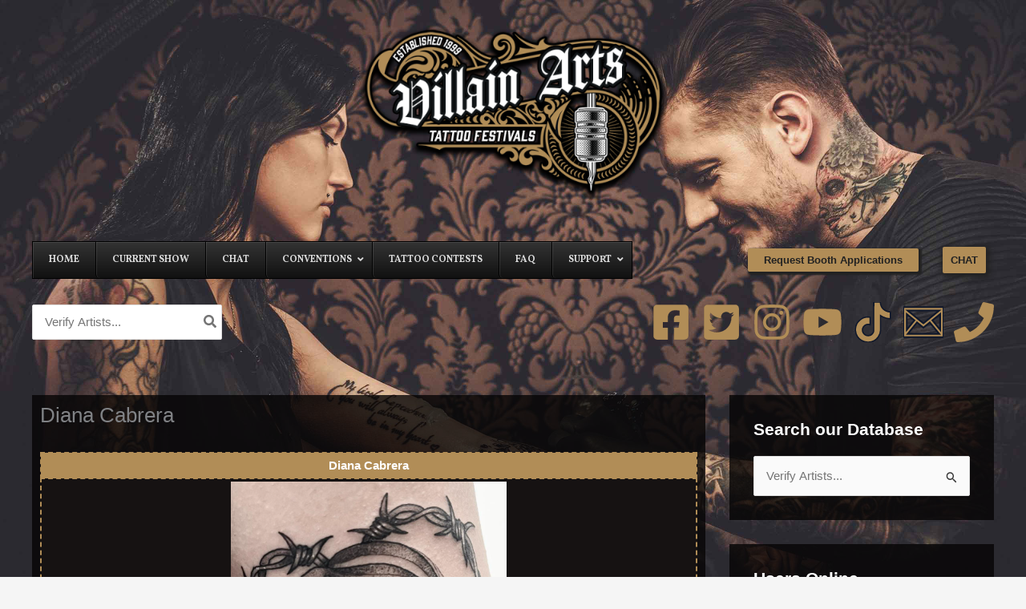

--- FILE ---
content_type: text/html; charset=UTF-8
request_url: https://villainarts.com/artists/diana-cabrera/
body_size: 24512
content:
<!DOCTYPE html>
<html lang="en-US">
<head>
<meta charset="UTF-8">
<meta name="viewport" content="width=device-width, initial-scale=1">
	<link rel="profile" href="https://gmpg.org/xfn/11"> 
	<meta name='robots' content='index, follow, max-image-preview:large, max-snippet:-1, max-video-preview:-1' />
	<style>img:is([sizes="auto" i], [sizes^="auto," i]) { contain-intrinsic-size: 3000px 1500px }</style>
	
	<!-- This site is optimized with the Yoast SEO Premium plugin v26.3 (Yoast SEO v26.3) - https://yoast.com/wordpress/plugins/seo/ -->
	<title>Diana Cabrera &#8902; Villain Arts</title>
<link data-rocket-preload as="style" href="https://fonts.googleapis.com/css?family=Vollkorn%3A%2C300%2C400%2C700&#038;display=swap" rel="preload">
<link href="https://fonts.googleapis.com/css?family=Vollkorn%3A%2C300%2C400%2C700&#038;display=swap" media="print" onload="this.media=&#039;all&#039;" rel="stylesheet">
<noscript><link rel="stylesheet" href="https://fonts.googleapis.com/css?family=Vollkorn%3A%2C300%2C400%2C700&#038;display=swap"></noscript>
	<link rel="canonical" href="https://villainarts.com/artists/diana-cabrera/" />
	<meta property="og:locale" content="en_US" />
	<meta property="og:type" content="article" />
	<meta property="og:title" content="Diana Cabrera" />
	<meta property="og:url" content="https://villainarts.com/artists/diana-cabrera/" />
	<meta property="og:site_name" content="Villain Arts" />
	<meta property="article:publisher" content="https://www.facebook.com/villainarts/" />
	<meta property="article:modified_time" content="2023-03-09T21:30:18+00:00" />
	<meta property="og:image" content="https://villainarts.com/wp-content/uploads/2021/06/Screenshot-2022-12-22-7.23.54-PM.png" />
	<meta name="twitter:card" content="summary_large_image" />
	<meta name="twitter:label1" content="Est. reading time" />
	<meta name="twitter:data1" content="1 minute" />
	<script type="application/ld+json" class="yoast-schema-graph">{"@context":"https://schema.org","@graph":[{"@type":"WebPage","@id":"https://villainarts.com/artists/diana-cabrera/","url":"https://villainarts.com/artists/diana-cabrera/","name":"Diana Cabrera &#8902; Villain Arts","isPartOf":{"@id":"https://villainarts.com/#website"},"primaryImageOfPage":{"@id":"https://villainarts.com/artists/diana-cabrera/#primaryimage"},"image":{"@id":"https://villainarts.com/artists/diana-cabrera/#primaryimage"},"thumbnailUrl":"https://villainarts.com/wp-content/uploads/2021/06/Screenshot-2022-12-22-7.23.54-PM.png","datePublished":"2021-06-07T18:13:23+00:00","dateModified":"2023-03-09T21:30:18+00:00","breadcrumb":{"@id":"https://villainarts.com/artists/diana-cabrera/#breadcrumb"},"inLanguage":"en-US","potentialAction":[{"@type":"ReadAction","target":["https://villainarts.com/artists/diana-cabrera/"]}]},{"@type":"ImageObject","inLanguage":"en-US","@id":"https://villainarts.com/artists/diana-cabrera/#primaryimage","url":"https://villainarts.com/wp-content/uploads/2021/06/Screenshot-2022-12-22-7.23.54-PM.png","contentUrl":"https://villainarts.com/wp-content/uploads/2021/06/Screenshot-2022-12-22-7.23.54-PM.png","width":344,"height":405},{"@type":"BreadcrumbList","@id":"https://villainarts.com/artists/diana-cabrera/#breadcrumb","itemListElement":[{"@type":"ListItem","position":1,"name":"Artists","item":"https://villainarts.com/artists/"},{"@type":"ListItem","position":2,"name":"Diana Cabrera"}]},{"@type":"WebSite","@id":"https://villainarts.com/#website","url":"https://villainarts.com/","name":"Villain Arts","description":"Tattoo Conventions. The worlds best Tattoo Artists together under one roof.","publisher":{"@id":"https://villainarts.com/#organization"},"potentialAction":[{"@type":"SearchAction","target":{"@type":"EntryPoint","urlTemplate":"https://villainarts.com/?s={search_term_string}"},"query-input":{"@type":"PropertyValueSpecification","valueRequired":true,"valueName":"search_term_string"}}],"inLanguage":"en-US"},{"@type":"Organization","@id":"https://villainarts.com/#organization","name":"Villain Arts","url":"https://villainarts.com/","logo":{"@type":"ImageObject","inLanguage":"en-US","@id":"https://villainarts.com/#/schema/logo/image/","url":"https://villainarts.com/wp-content/uploads/2024/04/VA-Logo-TattooFestivals-WEB600.png","contentUrl":"https://villainarts.com/wp-content/uploads/2024/04/VA-Logo-TattooFestivals-WEB600.png","width":600,"height":371,"caption":"Villain Arts"},"image":{"@id":"https://villainarts.com/#/schema/logo/image/"},"sameAs":["https://www.facebook.com/villainarts/","https://www.instagram.com/villainarts/","https://www.youtube.com/VillainArtsTattoo"],"description":"Villain Arts is the leader in Tattoo Conventions and Festivals. Bringing the worlds best Tattoo Artists together under one roof.","email":"info@villainarts.com","telephone":"215-423-4780","legalName":"VillainArts","foundingDate":"1999-01-22","numberOfEmployees":{"@type":"QuantitativeValue","minValue":"11","maxValue":"50"}}]}</script>
	<!-- / Yoast SEO Premium plugin. -->


<link rel='dns-prefetch' href='//fonts.googleapis.com' />
<link href='https://fonts.gstatic.com' crossorigin rel='preconnect' />
<link rel="alternate" type="application/rss+xml" title="Villain Arts &raquo; Feed" href="https://villainarts.com/feed/" />
<link rel="alternate" type="application/rss+xml" title="Villain Arts &raquo; Comments Feed" href="https://villainarts.com/comments/feed/" />
		<!-- This site uses the Google Analytics by MonsterInsights plugin v9.9.0 - Using Analytics tracking - https://www.monsterinsights.com/ -->
							<script src="//www.googletagmanager.com/gtag/js?id=G-HV8DBPHHF0"  data-cfasync="false" data-wpfc-render="false" async></script>
			<script data-cfasync="false" data-wpfc-render="false">
				var mi_version = '9.9.0';
				var mi_track_user = true;
				var mi_no_track_reason = '';
								var MonsterInsightsDefaultLocations = {"page_location":"https:\/\/villainarts.com\/artists\/diana-cabrera\/"};
								if ( typeof MonsterInsightsPrivacyGuardFilter === 'function' ) {
					var MonsterInsightsLocations = (typeof MonsterInsightsExcludeQuery === 'object') ? MonsterInsightsPrivacyGuardFilter( MonsterInsightsExcludeQuery ) : MonsterInsightsPrivacyGuardFilter( MonsterInsightsDefaultLocations );
				} else {
					var MonsterInsightsLocations = (typeof MonsterInsightsExcludeQuery === 'object') ? MonsterInsightsExcludeQuery : MonsterInsightsDefaultLocations;
				}

								var disableStrs = [
										'ga-disable-G-HV8DBPHHF0',
									];

				/* Function to detect opted out users */
				function __gtagTrackerIsOptedOut() {
					for (var index = 0; index < disableStrs.length; index++) {
						if (document.cookie.indexOf(disableStrs[index] + '=true') > -1) {
							return true;
						}
					}

					return false;
				}

				/* Disable tracking if the opt-out cookie exists. */
				if (__gtagTrackerIsOptedOut()) {
					for (var index = 0; index < disableStrs.length; index++) {
						window[disableStrs[index]] = true;
					}
				}

				/* Opt-out function */
				function __gtagTrackerOptout() {
					for (var index = 0; index < disableStrs.length; index++) {
						document.cookie = disableStrs[index] + '=true; expires=Thu, 31 Dec 2099 23:59:59 UTC; path=/';
						window[disableStrs[index]] = true;
					}
				}

				if ('undefined' === typeof gaOptout) {
					function gaOptout() {
						__gtagTrackerOptout();
					}
				}
								window.dataLayer = window.dataLayer || [];

				window.MonsterInsightsDualTracker = {
					helpers: {},
					trackers: {},
				};
				if (mi_track_user) {
					function __gtagDataLayer() {
						dataLayer.push(arguments);
					}

					function __gtagTracker(type, name, parameters) {
						if (!parameters) {
							parameters = {};
						}

						if (parameters.send_to) {
							__gtagDataLayer.apply(null, arguments);
							return;
						}

						if (type === 'event') {
														parameters.send_to = monsterinsights_frontend.v4_id;
							var hookName = name;
							if (typeof parameters['event_category'] !== 'undefined') {
								hookName = parameters['event_category'] + ':' + name;
							}

							if (typeof MonsterInsightsDualTracker.trackers[hookName] !== 'undefined') {
								MonsterInsightsDualTracker.trackers[hookName](parameters);
							} else {
								__gtagDataLayer('event', name, parameters);
							}
							
						} else {
							__gtagDataLayer.apply(null, arguments);
						}
					}

					__gtagTracker('js', new Date());
					__gtagTracker('set', {
						'developer_id.dZGIzZG': true,
											});
					if ( MonsterInsightsLocations.page_location ) {
						__gtagTracker('set', MonsterInsightsLocations);
					}
										__gtagTracker('config', 'G-HV8DBPHHF0', {"forceSSL":"true","link_attribution":"true"} );
										window.gtag = __gtagTracker;										(function () {
						/* https://developers.google.com/analytics/devguides/collection/analyticsjs/ */
						/* ga and __gaTracker compatibility shim. */
						var noopfn = function () {
							return null;
						};
						var newtracker = function () {
							return new Tracker();
						};
						var Tracker = function () {
							return null;
						};
						var p = Tracker.prototype;
						p.get = noopfn;
						p.set = noopfn;
						p.send = function () {
							var args = Array.prototype.slice.call(arguments);
							args.unshift('send');
							__gaTracker.apply(null, args);
						};
						var __gaTracker = function () {
							var len = arguments.length;
							if (len === 0) {
								return;
							}
							var f = arguments[len - 1];
							if (typeof f !== 'object' || f === null || typeof f.hitCallback !== 'function') {
								if ('send' === arguments[0]) {
									var hitConverted, hitObject = false, action;
									if ('event' === arguments[1]) {
										if ('undefined' !== typeof arguments[3]) {
											hitObject = {
												'eventAction': arguments[3],
												'eventCategory': arguments[2],
												'eventLabel': arguments[4],
												'value': arguments[5] ? arguments[5] : 1,
											}
										}
									}
									if ('pageview' === arguments[1]) {
										if ('undefined' !== typeof arguments[2]) {
											hitObject = {
												'eventAction': 'page_view',
												'page_path': arguments[2],
											}
										}
									}
									if (typeof arguments[2] === 'object') {
										hitObject = arguments[2];
									}
									if (typeof arguments[5] === 'object') {
										Object.assign(hitObject, arguments[5]);
									}
									if ('undefined' !== typeof arguments[1].hitType) {
										hitObject = arguments[1];
										if ('pageview' === hitObject.hitType) {
											hitObject.eventAction = 'page_view';
										}
									}
									if (hitObject) {
										action = 'timing' === arguments[1].hitType ? 'timing_complete' : hitObject.eventAction;
										hitConverted = mapArgs(hitObject);
										__gtagTracker('event', action, hitConverted);
									}
								}
								return;
							}

							function mapArgs(args) {
								var arg, hit = {};
								var gaMap = {
									'eventCategory': 'event_category',
									'eventAction': 'event_action',
									'eventLabel': 'event_label',
									'eventValue': 'event_value',
									'nonInteraction': 'non_interaction',
									'timingCategory': 'event_category',
									'timingVar': 'name',
									'timingValue': 'value',
									'timingLabel': 'event_label',
									'page': 'page_path',
									'location': 'page_location',
									'title': 'page_title',
									'referrer' : 'page_referrer',
								};
								for (arg in args) {
																		if (!(!args.hasOwnProperty(arg) || !gaMap.hasOwnProperty(arg))) {
										hit[gaMap[arg]] = args[arg];
									} else {
										hit[arg] = args[arg];
									}
								}
								return hit;
							}

							try {
								f.hitCallback();
							} catch (ex) {
							}
						};
						__gaTracker.create = newtracker;
						__gaTracker.getByName = newtracker;
						__gaTracker.getAll = function () {
							return [];
						};
						__gaTracker.remove = noopfn;
						__gaTracker.loaded = true;
						window['__gaTracker'] = __gaTracker;
					})();
									} else {
										console.log("");
					(function () {
						function __gtagTracker() {
							return null;
						}

						window['__gtagTracker'] = __gtagTracker;
						window['gtag'] = __gtagTracker;
					})();
									}
			</script>
			
							<!-- / Google Analytics by MonsterInsights -->
		<link rel='stylesheet' id='astra-theme-css-css' href='https://villainarts.com/wp-content/themes/astra/assets/css/minified/main.min.css?ver=4.11.14' media='all' />
<link rel='stylesheet' id='astra-theme-dynamic-css' href='https://villainarts.com/wp-content/uploads/astra/astra-theme-dynamic-css-post-65777.css?ver=1762342631' media='all' />
<link rel='stylesheet' id='astra-bb-builder-css' href='https://villainarts.com/wp-content/themes/astra/assets/css/minified/compatibility/page-builder/bb-plugin.min.css?ver=4.11.14' media='all' />
<style id='wp-emoji-styles-inline-css'>

	img.wp-smiley, img.emoji {
		display: inline !important;
		border: none !important;
		box-shadow: none !important;
		height: 1em !important;
		width: 1em !important;
		margin: 0 0.07em !important;
		vertical-align: -0.1em !important;
		background: none !important;
		padding: 0 !important;
	}
</style>

<link rel='stylesheet' id='ewd-ufaq-wpforms-css-css' href='https://villainarts.com/wp-content/plugins/ultimate-faqs/assets/css/ewd-ufaq-wpforms.css?ver=2.4.3' media='all' />
<link rel='stylesheet' id='wck-stp-front-style-css' href='https://villainarts.com/wp-content/plugins/wordpress-creation-kit-pro/wordpress-creation-kit-api/wck-stp/css/wck-stp-front.css?ver=f1e6a08e056b7f7da4d9e6f99fb3513e' media='all' />
<link rel='stylesheet' id='wp-sponsors-css' href='https://villainarts.com/wp-content/plugins/wp-sponsors/assets/dist/css/public.css?ver=3.5.1' media='all' />
<link rel='stylesheet' id='astra-addon-css-css' href='https://villainarts.com/wp-content/uploads/astra-addon/astra-addon-6909e3fde47829-65228345.css?ver=4.11.11' media='all' />
<link rel='stylesheet' id='astra-addon-dynamic-css' href='https://villainarts.com/wp-content/uploads/astra-addon/astra-addon-dynamic-css-post-65777.css?ver=1762342631' media='all' />
<link rel='stylesheet' id='killsick-astra-theme-css-css' href='https://villainarts.com/wp-content/themes/ks-astra/style.css?ver=1.0.0' media='all' />
<link rel='stylesheet' id='ubermenu-css' href='https://villainarts.com/wp-content/plugins/ubermenu/pro/assets/css/ubermenu.min.css?ver=3.8.5' media='all' />
<link rel='stylesheet' id='ubermenu-black-silver-css' href='https://villainarts.com/wp-content/plugins/ubermenu/pro/assets/css/skins/blacksilver.css?ver=f1e6a08e056b7f7da4d9e6f99fb3513e' media='all' />
<link rel='stylesheet' id='ubermenu-font-awesome-all-css' href='https://villainarts.com/wp-content/plugins/ubermenu/assets/fontawesome/css/all.min.css?ver=f1e6a08e056b7f7da4d9e6f99fb3513e' media='all' />
<link rel='stylesheet' id='__EPYT__style-css' href='https://villainarts.com/wp-content/plugins/youtube-embed-plus-pro/styles/ytprefs.min.css?ver=14.2.3' media='all' />
<style id='__EPYT__style-inline-css'>

                .epyt-gallery-thumb {
                        width: 100%;
                }
                
</style>
<link rel='stylesheet' id='__disptype__-css' href='https://villainarts.com/wp-content/plugins/youtube-embed-plus-pro/scripts/lity.min.css?ver=14.2.3' media='all' />
<style id='rocket-lazyload-inline-css'>
.rll-youtube-player{position:relative;padding-bottom:56.23%;height:0;overflow:hidden;max-width:100%;}.rll-youtube-player:focus-within{outline: 2px solid currentColor;outline-offset: 5px;}.rll-youtube-player iframe{position:absolute;top:0;left:0;width:100%;height:100%;z-index:100;background:0 0}.rll-youtube-player img{bottom:0;display:block;left:0;margin:auto;max-width:100%;width:100%;position:absolute;right:0;top:0;border:none;height:auto;-webkit-transition:.4s all;-moz-transition:.4s all;transition:.4s all}.rll-youtube-player img:hover{-webkit-filter:brightness(75%)}.rll-youtube-player .play{height:100%;width:100%;left:0;top:0;position:absolute;background:url(https://villainarts.com/wp-content/plugins/wp-rocket/assets/img/youtube.png) no-repeat center;background-color: transparent !important;cursor:pointer;border:none;}.wp-embed-responsive .wp-has-aspect-ratio .rll-youtube-player{position:absolute;padding-bottom:0;width:100%;height:100%;top:0;bottom:0;left:0;right:0}
</style>
<!--[if IE]>
<script src="https://villainarts.com/wp-content/themes/astra/assets/js/minified/flexibility.min.js?ver=4.11.14" id="astra-flexibility-js"></script>
<script id="astra-flexibility-js-after">
flexibility(document.documentElement);</script>
<![endif]-->
<script src="https://villainarts.com/wp-content/plugins/google-analytics-for-wordpress/assets/js/frontend-gtag.min.js?ver=9.9.0" id="monsterinsights-frontend-script-js" async data-wp-strategy="async"></script>
<script data-cfasync="false" data-wpfc-render="false" id='monsterinsights-frontend-script-js-extra'>var monsterinsights_frontend = {"js_events_tracking":"true","download_extensions":"doc,pdf,ppt,zip,xls,docx,pptx,xlsx","inbound_paths":"[{\"path\":\"\\\/go\\\/\",\"label\":\"affiliate\"},{\"path\":\"\\\/recommend\\\/\",\"label\":\"affiliate\"}]","home_url":"https:\/\/villainarts.com","hash_tracking":"false","v4_id":"G-HV8DBPHHF0"};</script>
<script src="https://villainarts.com/wp-includes/js/jquery/jquery.min.js?ver=3.7.1" id="jquery-core-js"></script>
<script src="https://villainarts.com/wp-includes/js/jquery/jquery-migrate.min.js?ver=3.4.1" id="jquery-migrate-js"></script>
<script src="https://villainarts.com/wp-content/plugins/wp-sponsors/assets/dist/js/public.js?ver=3.5.1" id="wp-sponsors-js"></script>
<script src="https://villainarts.com/wp-content/plugins/youtube-embed-plus-pro/scripts/lity.min.js?ver=14.2.3" id="__dispload__-js"></script>
<script id="__ytprefs__-js-extra">
var _EPYT_ = {"ajaxurl":"https:\/\/villainarts.com\/wp-admin\/admin-ajax.php","security":"2e88448cfe","gallery_scrolloffset":"20","eppathtoscripts":"https:\/\/villainarts.com\/wp-content\/plugins\/youtube-embed-plus-pro\/scripts\/","eppath":"https:\/\/villainarts.com\/wp-content\/plugins\/youtube-embed-plus-pro\/","epresponsiveselector":"[\"iframe.__youtube_prefs__\",\"iframe[src*='youtube.com']\",\"iframe[src*='youtube-nocookie.com']\",\"iframe[data-ep-src*='youtube.com']\",\"iframe[data-ep-src*='youtube-nocookie.com']\",\"iframe[data-ep-gallerysrc*='youtube.com']\"]","epdovol":"1","version":"14.2.3","evselector":"iframe.__youtube_prefs__[src], iframe[src*=\"youtube.com\/embed\/\"], iframe[src*=\"youtube-nocookie.com\/embed\/\"]","ajax_compat":"","maxres_facade":"eager","ytapi_load":"light","pause_others":"","stopMobileBuffer":"","facade_mode":"1","not_live_on_channel":"1","not_live_showtime":"180"};
</script>
<script src="https://villainarts.com/wp-content/plugins/youtube-embed-plus-pro/scripts/ytprefs.min.js?ver=14.2.3" id="__ytprefs__-js"></script>
<link rel="https://api.w.org/" href="https://villainarts.com/wp-json/" /><link rel="alternate" title="JSON" type="application/json" href="https://villainarts.com/wp-json/wp/v2/artists/65777" /><link rel="EditURI" type="application/rsd+xml" title="RSD" href="https://villainarts.com/xmlrpc.php?rsd" />

<link rel='shortlink' href='https://villainarts.com/?p=65777' />
<link rel="alternate" title="oEmbed (JSON)" type="application/json+oembed" href="https://villainarts.com/wp-json/oembed/1.0/embed?url=https%3A%2F%2Fvillainarts.com%2Fartists%2Fdiana-cabrera%2F" />
<link rel="alternate" title="oEmbed (XML)" type="text/xml+oembed" href="https://villainarts.com/wp-json/oembed/1.0/embed?url=https%3A%2F%2Fvillainarts.com%2Fartists%2Fdiana-cabrera%2F&#038;format=xml" />
<!-- Google Tag Manager -->
<script>(function(w,d,s,l,i){w[l]=w[l]||[];w[l].push({'gtm.start':
new Date().getTime(),event:'gtm.js'});var f=d.getElementsByTagName(s)[0],
j=d.createElement(s),dl=l!='dataLayer'?'&l='+l:'';j.async=true;j.src=
'https://www.googletagmanager.com/gtm.js?id='+i+dl;f.parentNode.insertBefore(j,f);
})(window,document,'script','dataLayer','GTM-W7WSX9F');</script>
<!-- End Google Tag Manager -->

<script async src="https://www.googletagmanager.com/gtag/js?id=G-N9XQL9QEKT"></script>
<script>
  window.dataLayer = window.dataLayer || [];
  function gtag(){dataLayer.push(arguments);}
  gtag('js', new Date());

  gtag('config', 'G-N9XQL9QEKT');
</script>


<!-- Meta Pixel Code -->
<script>
!function(f,b,e,v,n,t,s)
{if(f.fbq)return;n=f.fbq=function(){n.callMethod?
n.callMethod.apply(n,arguments):n.queue.push(arguments)};
if(!f._fbq)f._fbq=n;n.push=n;n.loaded=!0;n.version='2.0';
n.queue=[];t=b.createElement(e);t.async=!0;
t.src=v;s=b.getElementsByTagName(e)[0];
s.parentNode.insertBefore(t,s)}(window, document,'script',
'https://connect.facebook.net/en_US/fbevents.js');
fbq('init', '6880944465261815');
fbq('track', 'PageView');
</script>
<noscript><img height="1" width="1" style="display:none"
src="https://www.facebook.com/tr?id=6880944465261815&ev=PageView&noscript=1"
/></noscript>
<!-- End Meta Pixel Code -->
<style id="ubermenu-custom-generated-css">
/** Font Awesome 4 Compatibility **/
.fa{font-style:normal;font-variant:normal;font-weight:normal;font-family:FontAwesome;}

/** UberMenu Custom Menu Styles (Customizer) **/
/* main */
 .ubermenu-main .ubermenu-item-level-0 > .ubermenu-target { text-transform:uppercase; }
 .ubermenu-main .ubermenu-nav .ubermenu-item.ubermenu-item-level-0 > .ubermenu-target { font-weight:bold; }
 .ubermenu.ubermenu-main .ubermenu-item-level-0 { margin:0px; }
 .ubermenu.ubermenu-main .ubermenu-item-level-0 > .ubermenu-target { border-radius:0px 0px 5px 5px; }
 .ubermenu.ubermenu-main .ubermenu-item-level-0:hover > .ubermenu-target, .ubermenu-main .ubermenu-item-level-0.ubermenu-active > .ubermenu-target { background:#b18d57; }
 .ubermenu-main .ubermenu-item-level-0.ubermenu-current-menu-item > .ubermenu-target, .ubermenu-main .ubermenu-item-level-0.ubermenu-current-menu-parent > .ubermenu-target, .ubermenu-main .ubermenu-item-level-0.ubermenu-current-menu-ancestor > .ubermenu-target { background:#b18d57; }
 .ubermenu-main .ubermenu-submenu.ubermenu-submenu-drop { background-color:#1c1c1c; border:1px solid #9e9e9e; }
 .ubermenu-main .ubermenu-item-level-0 > .ubermenu-submenu-drop { box-shadow:0 0 20px rgba(0,0,0, 1); }
 .ubermenu-main .ubermenu-item-normal > .ubermenu-target,.ubermenu-main .ubermenu-submenu .ubermenu-target,.ubermenu-main .ubermenu-submenu .ubermenu-nonlink,.ubermenu-main .ubermenu-submenu .ubermenu-widget,.ubermenu-main .ubermenu-submenu .ubermenu-custom-content-padded,.ubermenu-main .ubermenu-submenu .ubermenu-retractor,.ubermenu-main .ubermenu-submenu .ubermenu-colgroup .ubermenu-column,.ubermenu-main .ubermenu-submenu.ubermenu-submenu-type-stack > .ubermenu-item-normal > .ubermenu-target,.ubermenu-main .ubermenu-submenu.ubermenu-submenu-padded { padding:9px 20px; }
 .ubermenu-main .ubermenu-grid-row { padding-right:9px 20px; }
 .ubermenu-main .ubermenu-grid-row .ubermenu-target { padding-right:0; }
 .ubermenu-main.ubermenu-sub-indicators .ubermenu-submenu :not(.ubermenu-tabs-layout-right) .ubermenu-has-submenu-drop > .ubermenu-target { padding-right:25px; }
 .ubermenu-main .ubermenu-item-normal > .ubermenu-target { color:#b08c57; font-weight:bold; }
 .ubermenu.ubermenu-main .ubermenu-item-normal > .ubermenu-target:hover, .ubermenu.ubermenu-main .ubermenu-item-normal.ubermenu-active > .ubermenu-target { color:#ffffff; }
 .ubermenu-main .ubermenu-item-normal.ubermenu-current-menu-item > .ubermenu-target { color:#eeee22; }
 .ubermenu-main, .ubermenu-main .ubermenu-target, .ubermenu-main .ubermenu-nav .ubermenu-item-level-0 .ubermenu-target, .ubermenu-main div, .ubermenu-main p, .ubermenu-main input { font-family:'Vollkorn', serif; font-weight:700; }


/* Status: Loaded from Transient */

</style>    
    <script type="text/javascript">
        var ajaxurl = 'https://villainarts.com/wp-admin/admin-ajax.php';
    </script>
<script type="text/javascript">
(function(url){
	if(/(?:Chrome\/26\.0\.1410\.63 Safari\/537\.31|WordfenceTestMonBot)/.test(navigator.userAgent)){ return; }
	var addEvent = function(evt, handler) {
		if (window.addEventListener) {
			document.addEventListener(evt, handler, false);
		} else if (window.attachEvent) {
			document.attachEvent('on' + evt, handler);
		}
	};
	var removeEvent = function(evt, handler) {
		if (window.removeEventListener) {
			document.removeEventListener(evt, handler, false);
		} else if (window.detachEvent) {
			document.detachEvent('on' + evt, handler);
		}
	};
	var evts = 'contextmenu dblclick drag dragend dragenter dragleave dragover dragstart drop keydown keypress keyup mousedown mousemove mouseout mouseover mouseup mousewheel scroll'.split(' ');
	var logHuman = function() {
		if (window.wfLogHumanRan) { return; }
		window.wfLogHumanRan = true;
		var wfscr = document.createElement('script');
		wfscr.type = 'text/javascript';
		wfscr.async = true;
		wfscr.src = url + '&r=' + Math.random();
		(document.getElementsByTagName('head')[0]||document.getElementsByTagName('body')[0]).appendChild(wfscr);
		for (var i = 0; i < evts.length; i++) {
			removeEvent(evts[i], logHuman);
		}
	};
	for (var i = 0; i < evts.length; i++) {
		addEvent(evts[i], logHuman);
	}
})('//villainarts.com/?wordfence_lh=1&hid=E3456654CCED64E66CB6E50B11126A89');
</script><link rel="icon" href="https://villainarts.com/wp-content/uploads/2020/05/cropped-Logo4-32x32.png" sizes="32x32" />
<link rel="icon" href="https://villainarts.com/wp-content/uploads/2020/05/cropped-Logo4-192x192.png" sizes="192x192" />
<link rel="apple-touch-icon" href="https://villainarts.com/wp-content/uploads/2020/05/cropped-Logo4-180x180.png" />
<meta name="msapplication-TileImage" content="https://villainarts.com/wp-content/uploads/2020/05/cropped-Logo4-270x270.png" />
		<style id="wp-custom-css">
			pre {
    background: #333;
}

.post-navigation .nav-links {
    visibility: hidden;
}

.wpf-formfix {
    background-color: #333;
}
.wpforms-entry-preview-table_compact {
background: #333;
background-color: #333;
}
.wpforms-entry-preview-label {
background: #333;
background-color: #333;
}

.wpforms-entry-preview-table_compact .wpforms-entry-preview-label, .wpforms-entry-preview-table_compact .wpforms-entry-preview-value, div.wpforms-container-full .wpforms-entry-preview-table_compact .wpforms-entry-preview-label, div.wpforms-container-full .wpforms-entry-preview-table_compact .wpforms-entry-preview-value, div.wpforms-container-full .wpforms-form .wpforms-entry-preview-table_compact .wpforms-entry-preview-label, div.wpforms-container-full .wpforms-form .wpforms-entry-preview-table_compact .wpforms-entry-preview-value {
    background-color: #333333;
    border-left: 1px solid #dddddd;
    border-right: 1px solid #dddddd;
    border-bottom: 1px solid #dddddd;
}		</style>
		<noscript><style id="rocket-lazyload-nojs-css">.rll-youtube-player, [data-lazy-src]{display:none !important;}</style></noscript><meta name="generator" content="WP Rocket 3.20.0.3" data-wpr-features="wpr_lazyload_images wpr_lazyload_iframes wpr_image_dimensions" /></head>

<body itemtype='https://schema.org/Blog' itemscope='itemscope' class="wp-singular artists-template-default single single-artists postid-65777 wp-custom-logo wp-embed-responsive wp-theme-astra wp-child-theme-ks-astra fl-builder-2-9-4 fl-no-js ast-desktop ast-separate-container ast-two-container ast-right-sidebar astra-4.11.14 ast-blog-single-style-1 ast-custom-post-type ast-single-post ast-inherit-site-logo-transparent ast-hfb-header ast-full-width-layout ast-sticky-header-shrink ast-inherit-site-logo-sticky ast-normal-title-enabled astra-addon-4.11.11">
<!-- Google Tag Manager (noscript) -->
<noscript><iframe src="https://www.googletagmanager.com/ns.html?id=GTM-W7WSX9F"
height="0" width="0" style="display:none;visibility:hidden"></iframe></noscript>
<!-- End Google Tag Manager (noscript) -->
<a
	class="skip-link screen-reader-text"
	href="#content">
		Skip to content</a>

<div
class="hfeed site" id="page">
			<header
		class="site-header header-main-layout-1 ast-primary-menu-enabled ast-hide-custom-menu-mobile ast-builder-menu-toggle-icon ast-mobile-header-inline" id="masthead" itemtype="https://schema.org/WPHeader" itemscope="itemscope" itemid="#masthead"		>
			<div data-rocket-location-hash="35f9b73a2e74fb4af6dcfecae7f17df7" id="ast-desktop-header" data-toggle-type="dropdown">
		<div class="ast-above-header-wrap  ">
		<div class="ast-above-header-bar ast-above-header  site-header-focus-item" data-section="section-above-header-builder">
						<div class="site-above-header-wrap ast-builder-grid-row-container site-header-focus-item ast-container" data-section="section-above-header-builder">
				<div class="ast-builder-grid-row ast-grid-center-col-layout-only ast-flex ast-grid-center-col-layout">
																		<div class="site-header-above-section-center site-header-section ast-flex ast-grid-section-center">
										<div class="ast-builder-layout-element ast-flex site-header-focus-item" data-section="title_tagline">
							<div
				class="site-branding ast-site-identity" itemtype="https://schema.org/Organization" itemscope="itemscope"				>
					<span class="site-logo-img"><a href="https://villainarts.com/" class="custom-logo-link" rel="home"><img width="500" height="309" src="data:image/svg+xml,%3Csvg%20xmlns='http://www.w3.org/2000/svg'%20viewBox='0%200%20500%20309'%3E%3C/svg%3E" class="custom-logo" alt="Villain Arts" decoding="async" fetchpriority="high" data-lazy-srcset="https://villainarts.com/wp-content/uploads/2024/04/VA-Logo-TattooFestivals-WEB600-500x309.png 500w, https://villainarts.com/wp-content/uploads/2024/04/VA-Logo-TattooFestivals-WEB600.png 600w" data-lazy-sizes="(max-width: 500px) 100vw, 500px" data-lazy-src="https://villainarts.com/wp-content/uploads/2024/04/VA-Logo-TattooFestivals-WEB600-500x309.png" /><noscript><img width="500" height="309" src="https://villainarts.com/wp-content/uploads/2024/04/VA-Logo-TattooFestivals-WEB600-500x309.png" class="custom-logo" alt="Villain Arts" decoding="async" fetchpriority="high" srcset="https://villainarts.com/wp-content/uploads/2024/04/VA-Logo-TattooFestivals-WEB600-500x309.png 500w, https://villainarts.com/wp-content/uploads/2024/04/VA-Logo-TattooFestivals-WEB600.png 600w" sizes="(max-width: 500px) 100vw, 500px" /></noscript></a></span>				</div>
			<!-- .site-branding -->
					</div>
									</div>
																		</div>
					</div>
								</div>
			</div>
		<div class="ast-main-header-wrap main-header-bar-wrap ">
		<div class="ast-primary-header-bar ast-primary-header main-header-bar site-header-focus-item" data-section="section-primary-header-builder">
						<div class="site-primary-header-wrap ast-builder-grid-row-container site-header-focus-item ast-container" data-section="section-primary-header-builder">
				<div class="ast-builder-grid-row ast-builder-grid-row-has-sides ast-builder-grid-row-no-center">
											<div class="site-header-primary-section-left site-header-section ast-flex site-header-section-left">
									<div class="ast-builder-menu-1 ast-builder-menu ast-flex ast-builder-menu-1-focus-item ast-builder-layout-element site-header-focus-item" data-section="section-hb-menu-1">
			<div class="ast-main-header-bar-alignment">
<!-- UberMenu [Configuration:main] [Theme Loc:primary] [Integration:auto] -->
<a class="ubermenu-responsive-toggle ubermenu-responsive-toggle-main ubermenu-skin-black-silver ubermenu-loc-primary ubermenu-responsive-toggle-content-align-center ubermenu-responsive-toggle-align-full " tabindex="0" data-ubermenu-target="ubermenu-main-6-primary-2"   aria-label="Toggle Main"><i class="fas fa-bars" ></i>Open Menu</a><nav id="ubermenu-main-6-primary-2" class="ubermenu ubermenu-nojs ubermenu-main ubermenu-menu-6 ubermenu-loc-primary ubermenu-responsive ubermenu-responsive-default ubermenu-responsive-collapse ubermenu-horizontal ubermenu-transition-shift ubermenu-trigger-hover_intent ubermenu-skin-black-silver ubermenu-has-border ubermenu-bar-align-full ubermenu-items-align-auto ubermenu-bound ubermenu-disable-submenu-scroll ubermenu-sub-indicators ubermenu-retractors-responsive ubermenu-submenu-indicator-closes"><ul id="ubermenu-nav-main-6-primary" class="ubermenu-nav" data-title="Main"><li id="menu-item-290" class="ubermenu-item ubermenu-item-type-post_type ubermenu-item-object-page ubermenu-item-home ubermenu-item-290 ubermenu-item-level-0 ubermenu-column ubermenu-column-auto" ><a class="ubermenu-target menu-link ubermenu-item-layout-default ubermenu-item-layout-text_only" href="https://villainarts.com/" tabindex="0"><span class="ubermenu-target-title ubermenu-target-text">Home</span></a></li><li id="menu-item-121364" class="ubermenu-item ubermenu-item-type-post_type ubermenu-item-object-page ubermenu-item-121364 ubermenu-item-level-0 ubermenu-column ubermenu-column-auto" ><a class="ubermenu-target menu-link ubermenu-item-layout-default ubermenu-item-layout-text_only" href="https://villainarts.com/current/" tabindex="0"><span class="ubermenu-target-title ubermenu-target-text">Current Show</span></a></li><li id="menu-item-205362" class="ubermenu-item ubermenu-item-type-post_type ubermenu-item-object-page ubermenu-item-205362 ubermenu-item-level-0 ubermenu-column ubermenu-column-auto" ><a class="ubermenu-target menu-link ubermenu-item-layout-default ubermenu-item-layout-text_only" href="https://villainarts.com/chat/" tabindex="0"><span class="ubermenu-target-title ubermenu-target-text">Chat</span></a></li><li id="menu-item-302" class="ubermenu-item ubermenu-item-type-custom ubermenu-item-object-custom ubermenu-item-has-children ubermenu-item-302 ubermenu-item-level-0 ubermenu-column ubermenu-column-auto ubermenu-has-submenu-drop ubermenu-has-submenu-flyout" ><a aria-expanded="false" class="ubermenu-target menu-link ubermenu-item-layout-default ubermenu-item-layout-text_only" tabindex="0"><span class="ubermenu-target-title ubermenu-target-text">Conventions</span><i class='ubermenu-sub-indicator fas fa-angle-down'></i></a><button class="ast-menu-toggle" aria-expanded="false" aria-label="Toggle menu"><span class="screen-reader-text">Menu Toggle</span><span class="ast-icon icon-arrow"><svg class="ast-arrow-svg" xmlns="http://www.w3.org/2000/svg" xmlns:xlink="http://www.w3.org/1999/xlink" version="1.1" x="0px" y="0px" width="26px" height="16.043px" viewBox="57 35.171 26 16.043" enable-background="new 57 35.171 26 16.043" xml:space="preserve">
                <path d="M57.5,38.193l12.5,12.5l12.5-12.5l-2.5-2.5l-10,10l-10-10L57.5,38.193z" />
                </svg></span></button><ul  class="ubermenu-submenu ubermenu-submenu-id-302 ubermenu-submenu-type-flyout ubermenu-submenu-drop ubermenu-submenu-align-left_edge_item ubermenu-autoclear"  ><li id="menu-item-48407" class="ubermenu-item ubermenu-item-type-custom ubermenu-item-object-custom ubermenu-item-48407 ubermenu-item-auto ubermenu-item-normal ubermenu-item-level-1" ><span class="ubermenu-target menu-link ubermenu-highlight ubermenu-item-layout-default ubermenu-item-layout-text_only"><span class="ubermenu-target-title ubermenu-target-text">(Alphabetical)</span></span></li><li id="menu-item-49910" class="ubermenu-item ubermenu-item-type-post_type ubermenu-item-object-page ubermenu-item-49910 ubermenu-item-auto ubermenu-item-normal ubermenu-item-level-1" ><a class="ubermenu-target menu-link ubermenu-item-layout-default ubermenu-item-layout-text_only" href="https://villainarts.com/tattoo-conventions-villain-arts/asheville-tattoo-convention/"><span class="ubermenu-target-title ubermenu-target-text">Asheville Tattoo Arts Festival</span></a></li><li id="menu-item-31890" class="ubermenu-item ubermenu-item-type-post_type ubermenu-item-object-page ubermenu-item-31890 ubermenu-item-auto ubermenu-item-normal ubermenu-item-level-1" ><a class="ubermenu-target menu-link ubermenu-item-layout-default ubermenu-item-layout-text_only" href="https://villainarts.com/tattoo-conventions-villain-arts/atlanta-tattoo-arts-convention/"><span class="ubermenu-target-title ubermenu-target-text">Atlanta Tattoo Arts Festival</span></a></li><li id="menu-item-31869" class="ubermenu-item ubermenu-item-type-post_type ubermenu-item-object-page ubermenu-item-31869 ubermenu-item-auto ubermenu-item-normal ubermenu-item-level-1" ><a class="ubermenu-target menu-link ubermenu-item-layout-default ubermenu-item-layout-text_only" href="https://villainarts.com/tattoo-conventions-villain-arts/baltimore-tattoo-arts-convention/"><span class="ubermenu-target-title ubermenu-target-text">Baltimore Tattoo Arts Festival</span></a></li><li id="menu-item-109846" class="ubermenu-item ubermenu-item-type-post_type ubermenu-item-object-page ubermenu-item-109846 ubermenu-item-auto ubermenu-item-normal ubermenu-item-level-1" ><a class="ubermenu-target menu-link ubermenu-item-layout-default ubermenu-item-layout-text_only" href="https://villainarts.com/tattoo-conventions-villain-arts/charlotte-tattoo-arts-convention/"><span class="ubermenu-target-title ubermenu-target-text">Charlotte Tattoo Arts Festival</span></a></li><li id="menu-item-31872" class="ubermenu-item ubermenu-item-type-post_type ubermenu-item-object-page ubermenu-item-31872 ubermenu-item-auto ubermenu-item-normal ubermenu-item-level-1" ><a class="ubermenu-target menu-link ubermenu-item-layout-default ubermenu-item-layout-text_only" href="https://villainarts.com/tattoo-conventions-villain-arts/chicago-tattoo-arts-convention/"><span class="ubermenu-target-title ubermenu-target-text">Chicago Tattoo Arts Festival</span></a></li><li id="menu-item-29676" class="ubermenu-item ubermenu-item-type-post_type ubermenu-item-object-page ubermenu-item-29676 ubermenu-item-auto ubermenu-item-normal ubermenu-item-level-1" ><a class="ubermenu-target menu-link ubermenu-item-layout-default ubermenu-item-layout-text_only" href="https://villainarts.com/tattoo-conventions-villain-arts/cincinnati-tattoo-arts-convention/"><span class="ubermenu-target-title ubermenu-target-text">Cincinnati Tattoo Arts Festival</span></a></li><li id="menu-item-9722" class="ubermenu-item ubermenu-item-type-post_type ubermenu-item-object-page ubermenu-item-9722 ubermenu-item-auto ubermenu-item-normal ubermenu-item-level-1" ><a class="ubermenu-target menu-link ubermenu-item-layout-default ubermenu-item-layout-text_only" href="https://villainarts.com/tattoo-conventions-villain-arts/cleveland-tattoo-arts-convention/"><span class="ubermenu-target-title ubermenu-target-text">Cleveland Tattoo Arts Festival</span></a></li><li id="menu-item-213053" class="ubermenu-item ubermenu-item-type-post_type ubermenu-item-object-page ubermenu-item-213053 ubermenu-item-auto ubermenu-item-normal ubermenu-item-level-1" ><a class="ubermenu-target menu-link ubermenu-item-layout-default ubermenu-item-layout-text_only" href="https://villainarts.com/tattoo-conventions-villain-arts/colorado-springs-tattoo-arts-convention/"><span class="ubermenu-target-title ubermenu-target-text">Colorado Springs Tattoo Arts Festival</span></a></li><li id="menu-item-31878" class="ubermenu-item ubermenu-item-type-post_type ubermenu-item-object-page ubermenu-item-31878 ubermenu-item-auto ubermenu-item-normal ubermenu-item-level-1" ><a class="ubermenu-target menu-link ubermenu-item-layout-default ubermenu-item-layout-text_only" href="https://villainarts.com/tattoo-conventions-villain-arts/denver-tattoo-arts-convention/"><span class="ubermenu-target-title ubermenu-target-text">Denver Tattoo Arts Festival</span></a></li><li id="menu-item-31881" class="ubermenu-item ubermenu-item-type-post_type ubermenu-item-object-page ubermenu-item-31881 ubermenu-item-auto ubermenu-item-normal ubermenu-item-level-1" ><a class="ubermenu-target menu-link ubermenu-item-layout-default ubermenu-item-layout-text_only" href="https://villainarts.com/tattoo-conventions-villain-arts/houston-tattoo-arts-convention/"><span class="ubermenu-target-title ubermenu-target-text">Houston Tattoo Arts Festival</span></a></li><li id="menu-item-214004" class="ubermenu-item ubermenu-item-type-post_type ubermenu-item-object-page ubermenu-item-214004 ubermenu-item-auto ubermenu-item-normal ubermenu-item-level-1" ><a class="ubermenu-target menu-link ubermenu-item-layout-default ubermenu-item-layout-text_only" href="https://villainarts.com/tattoo-conventions-villain-arts/jacksonville-tattoo-arts-convention/"><span class="ubermenu-target-title ubermenu-target-text">Jacksonville Tattoo Arts Festival</span></a></li><li id="menu-item-31884" class="ubermenu-item ubermenu-item-type-post_type ubermenu-item-object-page ubermenu-item-31884 ubermenu-item-auto ubermenu-item-normal ubermenu-item-level-1" ><a class="ubermenu-target menu-link ubermenu-item-layout-default ubermenu-item-layout-text_only" href="https://villainarts.com/tattoo-conventions-villain-arts/kansas-city-tattoo-arts-convention/"><span class="ubermenu-target-title ubermenu-target-text">Kansas City Tattoo Arts Festival</span></a></li><li id="menu-item-225866" class="ubermenu-item ubermenu-item-type-post_type ubermenu-item-object-page ubermenu-item-225866 ubermenu-item-auto ubermenu-item-normal ubermenu-item-level-1" ><a class="ubermenu-target menu-link ubermenu-item-layout-default ubermenu-item-layout-text_only" href="https://villainarts.com/tattoo-conventions-villain-arts/long-beach-tattoo-arts-convention/"><span class="ubermenu-target-title ubermenu-target-text">Long Beach Tattoo Arts Festival</span></a></li><li id="menu-item-199136" class="ubermenu-item ubermenu-item-type-post_type ubermenu-item-object-page ubermenu-item-199136 ubermenu-item-auto ubermenu-item-normal ubermenu-item-level-1" ><a class="ubermenu-target menu-link ubermenu-item-layout-default ubermenu-item-layout-text_only" href="https://villainarts.com/tattoo-conventions-villain-arts/maine-tattoo-convention/"><span class="ubermenu-target-title ubermenu-target-text">Maine Tattoo Arts Festival</span></a></li><li id="menu-item-216025" class="ubermenu-item ubermenu-item-type-post_type ubermenu-item-object-page ubermenu-item-216025 ubermenu-item-auto ubermenu-item-normal ubermenu-item-level-1" ><a class="ubermenu-target menu-link ubermenu-item-layout-default ubermenu-item-layout-text_only" href="https://villainarts.com/tattoo-conventions-villain-arts/meadowlands-tattoo-arts-convention/"><span class="ubermenu-target-title ubermenu-target-text">Meadowlands Tattoo Arts Festival</span></a></li><li id="menu-item-15988" class="ubermenu-item ubermenu-item-type-post_type ubermenu-item-object-page ubermenu-item-15988 ubermenu-item-auto ubermenu-item-normal ubermenu-item-level-1" ><a class="ubermenu-target menu-link ubermenu-item-layout-default ubermenu-item-layout-text_only" href="https://villainarts.com/tattoo-conventions-villain-arts/milwaukee-tattoo-arts-convention/"><span class="ubermenu-target-title ubermenu-target-text">Milwaukee Tattoo Arts Festival</span></a></li><li id="menu-item-1134" class="ubermenu-item ubermenu-item-type-post_type ubermenu-item-object-page ubermenu-item-1134 ubermenu-item-auto ubermenu-item-normal ubermenu-item-level-1" ><a class="ubermenu-target menu-link ubermenu-item-layout-default ubermenu-item-layout-text_only" href="https://villainarts.com/tattoo-conventions-villain-arts/minneapolis-tattoo-arts-convention/"><span class="ubermenu-target-title ubermenu-target-text">Minneapolis Tattoo Arts Festival</span></a></li><li id="menu-item-223118" class="ubermenu-item ubermenu-item-type-post_type ubermenu-item-object-page ubermenu-item-223118 ubermenu-item-auto ubermenu-item-normal ubermenu-item-level-1" ><a class="ubermenu-target menu-link ubermenu-item-layout-default ubermenu-item-layout-text_only" href="https://villainarts.com/tattoo-conventions-villain-arts/nashville-tattoo-arts-convention/"><span class="ubermenu-target-title ubermenu-target-text">Nashville Tattoo Arts Festival</span></a></li><li id="menu-item-28029" class="ubermenu-item ubermenu-item-type-post_type ubermenu-item-object-page ubermenu-item-28029 ubermenu-item-auto ubermenu-item-normal ubermenu-item-level-1" ><a class="ubermenu-target menu-link ubermenu-item-layout-default ubermenu-item-layout-text_only" href="https://villainarts.com/tattoo-conventions-villain-arts/new-orleans-tattoo-arts-convention/"><span class="ubermenu-target-title ubermenu-target-text">New Orleans Tattoo Arts Festival</span></a></li><li id="menu-item-36299" class="ubermenu-item ubermenu-item-type-post_type ubermenu-item-object-page ubermenu-item-36299 ubermenu-item-auto ubermenu-item-normal ubermenu-item-level-1" ><a class="ubermenu-target menu-link ubermenu-item-layout-default ubermenu-item-layout-text_only" href="https://villainarts.com/tattoo-conventions-villain-arts/oklahoma-city-tattoo-arts-convention/"><span class="ubermenu-target-title ubermenu-target-text">Oklahoma City Tattoo Arts Festival</span></a></li><li id="menu-item-40660" class="ubermenu-item ubermenu-item-type-post_type ubermenu-item-object-page ubermenu-item-40660 ubermenu-item-auto ubermenu-item-normal ubermenu-item-level-1" ><a class="ubermenu-target menu-link ubermenu-item-layout-default ubermenu-item-layout-text_only" href="https://villainarts.com/tattoo-conventions-villain-arts/omaha-tattoo-arts-convention/"><span class="ubermenu-target-title ubermenu-target-text">Omaha Tattoo Arts Festival</span></a></li><li id="menu-item-203656" class="ubermenu-item ubermenu-item-type-post_type ubermenu-item-object-page ubermenu-item-203656 ubermenu-item-auto ubermenu-item-normal ubermenu-item-level-1" ><a class="ubermenu-target menu-link ubermenu-item-layout-default ubermenu-item-layout-text_only" href="https://villainarts.com/tattoo-conventions-villain-arts/orlando-tattoo-arts-convention/"><span class="ubermenu-target-title ubermenu-target-text">Orlando Tattoo Arts Festival</span></a></li><li id="menu-item-31897" class="ubermenu-item ubermenu-item-type-post_type ubermenu-item-object-page ubermenu-item-31897 ubermenu-item-auto ubermenu-item-normal ubermenu-item-level-1" ><a class="ubermenu-target menu-link ubermenu-item-layout-default ubermenu-item-layout-text_only" href="https://villainarts.com/tattoo-conventions-villain-arts/philadelphia-tattoo-arts-convention/"><span class="ubermenu-target-title ubermenu-target-text">Philadelphia Tattoo Arts Festival</span></a></li><li id="menu-item-117072" class="ubermenu-item ubermenu-item-type-post_type ubermenu-item-object-page ubermenu-item-117072 ubermenu-item-auto ubermenu-item-normal ubermenu-item-level-1" ><a class="ubermenu-target menu-link ubermenu-item-layout-default ubermenu-item-layout-text_only" href="https://villainarts.com/tattoo-conventions-villain-arts/raleigh-tattoo-arts-convention/"><span class="ubermenu-target-title ubermenu-target-text">Raleigh Tattoo Arts Festival</span></a></li><li id="menu-item-225868" class="ubermenu-item ubermenu-item-type-post_type ubermenu-item-object-page ubermenu-item-225868 ubermenu-item-auto ubermenu-item-normal ubermenu-item-level-1" ><a class="ubermenu-target menu-link ubermenu-item-layout-default ubermenu-item-layout-text_only" href="https://villainarts.com/tattoo-conventions-villain-arts/san-antonio-tattoo-arts-convention/"><span class="ubermenu-target-title ubermenu-target-text">San Antonio Tattoo Arts Festival</span></a></li><li id="menu-item-223110" class="ubermenu-item ubermenu-item-type-post_type ubermenu-item-object-page ubermenu-item-223110 ubermenu-item-auto ubermenu-item-normal ubermenu-item-level-1" ><a class="ubermenu-target menu-link ubermenu-item-layout-default ubermenu-item-layout-text_only" href="https://villainarts.com/tattoo-conventions-villain-arts/san-diego-tattoo-arts-convention/"><span class="ubermenu-target-title ubermenu-target-text">San Diego Tattoo Arts Festival</span></a></li><li id="menu-item-80863" class="ubermenu-item ubermenu-item-type-post_type ubermenu-item-object-page ubermenu-item-80863 ubermenu-item-auto ubermenu-item-normal ubermenu-item-level-1" ><a class="ubermenu-target menu-link ubermenu-item-layout-default ubermenu-item-layout-text_only" href="https://villainarts.com/tattoo-conventions-villain-arts/savannah-tattoo-arts-convention/"><span class="ubermenu-target-title ubermenu-target-text">Savannah Tattoo Arts Festival</span></a></li><li id="menu-item-225869" class="ubermenu-item ubermenu-item-type-post_type ubermenu-item-object-page ubermenu-item-225869 ubermenu-item-auto ubermenu-item-normal ubermenu-item-level-1" ><a class="ubermenu-target menu-link ubermenu-item-layout-default ubermenu-item-layout-text_only" href="https://villainarts.com/tattoo-conventions-villain-arts/st-louis-tattoo-arts-convention/"><span class="ubermenu-target-title ubermenu-target-text">St Louis Tattoo Arts Festival</span></a></li><li id="menu-item-3747" class="ubermenu-item ubermenu-item-type-post_type ubermenu-item-object-page ubermenu-item-3747 ubermenu-item-auto ubermenu-item-normal ubermenu-item-level-1" ><a class="ubermenu-target menu-link ubermenu-item-layout-default ubermenu-item-layout-text_only" href="https://villainarts.com/tattoo-conventions-villain-arts/tampa-tattoo-arts-convention/"><span class="ubermenu-target-title ubermenu-target-text">Tampa Tattoo Arts Festival</span></a></li><li id="menu-item-228052" class="ubermenu-item ubermenu-item-type-post_type ubermenu-item-object-page ubermenu-item-228052 ubermenu-item-auto ubermenu-item-normal ubermenu-item-level-1" ><a class="ubermenu-target menu-link ubermenu-item-layout-default ubermenu-item-layout-text_only" href="https://villainarts.com/tattoo-conventions-villain-arts/warship-olympia-tattoo-arts-convention/"><span class="ubermenu-target-title ubermenu-target-text">Warship Olympia</span></a></li><li id="menu-item-109505" class="ubermenu-item ubermenu-item-type-post_type ubermenu-item-object-page ubermenu-item-109505 ubermenu-item-auto ubermenu-item-normal ubermenu-item-level-1" ><a class="ubermenu-target menu-link ubermenu-item-layout-default ubermenu-item-layout-text_only" href="https://villainarts.com/tattoo-conventions-villain-arts/wildwood-tattoo-convention/"><span class="ubermenu-target-title ubermenu-target-text">Wildwood Tattoo Beach Bash</span></a></li></ul></li><li id="menu-item-79410" class="ubermenu-item ubermenu-item-type-post_type ubermenu-item-object-page ubermenu-item-79410 ubermenu-item-level-0 ubermenu-column ubermenu-column-auto" ><a class="ubermenu-target menu-link ubermenu-item-layout-default ubermenu-item-layout-text_only" href="https://villainarts.com/tattoo-contests/" tabindex="0"><span class="ubermenu-target-title ubermenu-target-text">Tattoo Contests</span></a></li><li id="menu-item-30141" class="ubermenu-item ubermenu-item-type-post_type ubermenu-item-object-page ubermenu-item-30141 ubermenu-item-level-0 ubermenu-column ubermenu-column-auto" ><a class="ubermenu-target menu-link ubermenu-item-layout-default ubermenu-item-layout-text_only" href="https://villainarts.com/faq/" tabindex="0"><span class="ubermenu-target-title ubermenu-target-text">FAQ</span></a></li><li id="menu-item-30144" class="ubermenu-item ubermenu-item-type-post_type ubermenu-item-object-page ubermenu-item-has-children ubermenu-item-30144 ubermenu-item-level-0 ubermenu-column ubermenu-column-auto ubermenu-has-submenu-drop ubermenu-has-submenu-flyout" ><a aria-expanded="false" class="ubermenu-target menu-link ubermenu-item-layout-default ubermenu-item-layout-text_only" href="https://villainarts.com/support/" tabindex="0"><span class="ubermenu-target-title ubermenu-target-text">Support</span><i class='ubermenu-sub-indicator fas fa-angle-down'></i></a><button class="ast-menu-toggle" aria-expanded="false" aria-label="Toggle menu"><span class="screen-reader-text">Menu Toggle</span><span class="ast-icon icon-arrow"><svg class="ast-arrow-svg" xmlns="http://www.w3.org/2000/svg" xmlns:xlink="http://www.w3.org/1999/xlink" version="1.1" x="0px" y="0px" width="26px" height="16.043px" viewBox="57 35.171 26 16.043" enable-background="new 57 35.171 26 16.043" xml:space="preserve">
                <path d="M57.5,38.193l12.5,12.5l12.5-12.5l-2.5-2.5l-10,10l-10-10L57.5,38.193z" />
                </svg></span></button><ul  class="ubermenu-submenu ubermenu-submenu-id-30144 ubermenu-submenu-type-flyout ubermenu-submenu-drop ubermenu-submenu-align-left_edge_item"  ><li id="menu-item-220579" class="ubermenu-item ubermenu-item-type-post_type ubermenu-item-object-page ubermenu-item-220579 ubermenu-item-auto ubermenu-item-normal ubermenu-item-level-1" ><a class="ubermenu-target menu-link ubermenu-item-layout-default ubermenu-item-layout-text_only" href="https://villainarts.com/support/promotion/"><span class="ubermenu-target-title ubermenu-target-text">Artist Promotion</span></a></li><li id="menu-item-220578" class="ubermenu-item ubermenu-item-type-post_type ubermenu-item-object-page ubermenu-item-220578 ubermenu-item-auto ubermenu-item-normal ubermenu-item-level-1" ><a class="ubermenu-target menu-link ubermenu-item-layout-default ubermenu-item-layout-text_only" href="https://villainarts.com/support/sponsor/"><span class="ubermenu-target-title ubermenu-target-text">Become a Sponsor</span></a></li><li id="menu-item-213582" class="ubermenu-item ubermenu-item-type-custom ubermenu-item-object-custom ubermenu-item-213582 ubermenu-item-auto ubermenu-item-normal ubermenu-item-level-1" ><a class="ubermenu-target menu-link ubermenu-item-layout-default ubermenu-item-layout-text_only ubermenu-target-nowrap" href="https://villainarts.com/support/?wpf68033_1=General%20Support"><span class="ubermenu-target-title ubermenu-target-text">General Support</span></a></li><li id="menu-item-218273" class="ubermenu-item ubermenu-item-type-custom ubermenu-item-object-custom ubermenu-item-218273 ubermenu-item-auto ubermenu-item-normal ubermenu-item-level-1" ><a class="ubermenu-target menu-link ubermenu-item-layout-default ubermenu-item-layout-text_only ubermenu-target-nowrap" href="https://villainarts.com/support/?wpf68033_1=Request%20Booth%20Applications"><span class="ubermenu-target-title ubermenu-target-text">Request Booth Application</span></a></li><li id="menu-item-213583" class="ubermenu-item ubermenu-item-type-custom ubermenu-item-object-custom ubermenu-item-213583 ubermenu-item-auto ubermenu-item-normal ubermenu-item-level-1" ><a class="ubermenu-target menu-link ubermenu-item-layout-default ubermenu-item-layout-text_only ubermenu-target-nowrap" href="https://villainarts.com/support/?wpf68033_1=Ticket%20Sales%20(Online)"><span class="ubermenu-target-title ubermenu-target-text">Ticket Related</span></a></li><li id="menu-item-218473" class="ubermenu-item ubermenu-item-type-custom ubermenu-item-object-custom ubermenu-item-218473 ubermenu-item-auto ubermenu-item-normal ubermenu-item-level-1" ><a class="ubermenu-target menu-link ubermenu-item-layout-default ubermenu-item-layout-text_only ubermenu-target-nowrap" href="https://villainarts.com/support/?wpf68033_1=Update%20My%20Profile"><span class="ubermenu-target-title ubermenu-target-text">Update Profile</span></a></li></ul></li></ul></nav>
<!-- End UberMenu -->
</div>		</div>
								</div>
																								<div class="site-header-primary-section-right site-header-section ast-flex ast-grid-right-section">
												<div class="ast-builder-layout-element site-header-focus-item ast-header-button-2" data-section="section-hb-button-2">
					<div class="ast-builder-button-wrap ast-builder-button-size-xs"><a class="ast-custom-button-link" href="https://villainarts.com/support/?wpf68033_1=Booth%20Applications" target="_self"  role="button" aria-label="Request Booth Applications" >
				<div class="ast-custom-button">Request Booth Applications</div>
			</a><a class="menu-link" href="https://villainarts.com/support/?wpf68033_1=Booth%20Applications" target="_self" >Request Booth Applications</a></div>				</div>
						<div class="ast-builder-layout-element ast-flex site-header-focus-item ast-header-button-1" data-section="section-hb-button-1">
			<div class="ast-builder-button-wrap ast-builder-button-size-xs"><a class="ast-custom-button-link" href="/chat" target="_self"  role="button" aria-label="Chat" >
				<div class="ast-custom-button">Chat</div>
			</a><a class="menu-link" href="/chat" target="_self" >Chat</a></div>		</div>
									</div>
												</div>
					</div>
								</div>
			</div>
		<div class="ast-below-header-wrap  ">
		<div class="ast-below-header-bar ast-below-header  site-header-focus-item" data-section="section-below-header-builder">
						<div class="site-below-header-wrap ast-builder-grid-row-container site-header-focus-item ast-container" data-section="section-below-header-builder">
				<div class="ast-builder-grid-row ast-builder-grid-row-has-sides ast-builder-grid-row-no-center">
											<div class="site-header-below-section-left site-header-section ast-flex site-header-section-left">
									<div class="ast-builder-layout-element ast-flex site-header-focus-item ast-header-search" data-section="section-header-search">
			<div class="ast-search-menu-icon search-box ast-inline-search">
	<form role="search" method="get" class="search-form" action="https://villainarts.com/">
			<label>
				<span class="screen-reader-text">Search for:</span>
				<input type="search" class="search-field" placeholder="Verify Artists..." value="" name="s" autocomplete="off" />
			</label>
			<button type="submit" class="search-submit normal-search" value="Search" aria-label="Search"><i class="astra-search-icon"> <span class="ast-icon icon-search icon-search"><span class="ahfb-svg-iconset ast-inline-flex svg-baseline"><svg xmlns='http://www.w3.org/2000/svg' viewBox='0 0 512 512'><path d='M505 442.7L405.3 343c-4.5-4.5-10.6-7-17-7H372c27.6-35.3 44-79.7 44-128C416 93.1 322.9 0 208 0S0 93.1 0 208s93.1 208 208 208c48.3 0 92.7-16.4 128-44v16.3c0 6.4 2.5 12.5 7 17l99.7 99.7c9.4 9.4 24.6 9.4 33.9 0l28.3-28.3c9.4-9.4 9.4-24.6.1-34zM208 336c-70.7 0-128-57.2-128-128 0-70.7 57.2-128 128-128 70.7 0 128 57.2 128 128 0 70.7-57.2 128-128 128z'></path></svg></span></span> </i></button>
		</form></div>
		</div>
								</div>
																								<div class="site-header-below-section-right site-header-section ast-flex ast-grid-right-section">
										<div class="ast-builder-layout-element ast-flex site-header-focus-item" data-section="section-hb-social-icons-1">
			<div class="ast-header-social-1-wrap ast-header-social-wrap"><div class="header-social-inner-wrap element-social-inner-wrap social-show-label-false ast-social-color-type-custom ast-social-stack-none ast-social-element-style-filled"><a href="https://www.facebook.com/villainarts/" aria-label="Facebook" target="_blank" rel="noopener noreferrer" style="--color: #557dbc; --background-color: transparent;" class="ast-builder-social-element ast-inline-flex ast-facebook header-social-item"><span aria-hidden="true" class="ahfb-svg-iconset ast-inline-flex svg-baseline"><svg xmlns='http://www.w3.org/2000/svg' viewBox='0 0 448 512'><path d='M400 32H48A48 48 0 0 0 0 80v352a48 48 0 0 0 48 48h137.25V327.69h-63V256h63v-54.64c0-62.15 37-96.48 93.67-96.48 27.14 0 55.52 4.84 55.52 4.84v61h-31.27c-30.81 0-40.42 19.12-40.42 38.73V256h68.78l-11 71.69h-57.78V480H400a48 48 0 0 0 48-48V80a48 48 0 0 0-48-48z'></path></svg></span></a><a href="https://twitter.com/villain_arts" aria-label="Twitter" target="_blank" rel="noopener noreferrer" style="--color: #7acdee; --background-color: transparent;" class="ast-builder-social-element ast-inline-flex ast-twitter header-social-item"><span aria-hidden="true" class="ahfb-svg-iconset ast-inline-flex svg-baseline"><svg xmlns='http://www.w3.org/2000/svg' viewBox='0 0 448 512'><path d='M400 32H48C21.5 32 0 53.5 0 80v352c0 26.5 21.5 48 48 48h352c26.5 0 48-21.5 48-48V80c0-26.5-21.5-48-48-48zm-48.9 158.8c.2 2.8.2 5.7.2 8.5 0 86.7-66 186.6-186.6 186.6-37.2 0-71.7-10.8-100.7-29.4 5.3.6 10.4.8 15.8.8 30.7 0 58.9-10.4 81.4-28-28.8-.6-53-19.5-61.3-45.5 10.1 1.5 19.2 1.5 29.6-1.2-30-6.1-52.5-32.5-52.5-64.4v-.8c8.7 4.9 18.9 7.9 29.6 8.3a65.447 65.447 0 0 1-29.2-54.6c0-12.2 3.2-23.4 8.9-33.1 32.3 39.8 80.8 65.8 135.2 68.6-9.3-44.5 24-80.6 64-80.6 18.9 0 35.9 7.9 47.9 20.7 14.8-2.8 29-8.3 41.6-15.8-4.9 15.2-15.2 28-28.8 36.1 13.2-1.4 26-5.1 37.8-10.2-8.9 13.1-20.1 24.7-32.9 34z'></path></svg></span></a><a href="https://www.instagram.com/villainarts/" aria-label="Instagram" target="_blank" rel="noopener noreferrer" style="--color: #8a3ab9; --background-color: transparent;" class="ast-builder-social-element ast-inline-flex ast-instagram header-social-item"><span aria-hidden="true" class="ahfb-svg-iconset ast-inline-flex svg-baseline"><svg xmlns='http://www.w3.org/2000/svg' viewBox='0 0 448 512'><path d='M224.1 141c-63.6 0-114.9 51.3-114.9 114.9s51.3 114.9 114.9 114.9S339 319.5 339 255.9 287.7 141 224.1 141zm0 189.6c-41.1 0-74.7-33.5-74.7-74.7s33.5-74.7 74.7-74.7 74.7 33.5 74.7 74.7-33.6 74.7-74.7 74.7zm146.4-194.3c0 14.9-12 26.8-26.8 26.8-14.9 0-26.8-12-26.8-26.8s12-26.8 26.8-26.8 26.8 12 26.8 26.8zm76.1 27.2c-1.7-35.9-9.9-67.7-36.2-93.9-26.2-26.2-58-34.4-93.9-36.2-37-2.1-147.9-2.1-184.9 0-35.8 1.7-67.6 9.9-93.9 36.1s-34.4 58-36.2 93.9c-2.1 37-2.1 147.9 0 184.9 1.7 35.9 9.9 67.7 36.2 93.9s58 34.4 93.9 36.2c37 2.1 147.9 2.1 184.9 0 35.9-1.7 67.7-9.9 93.9-36.2 26.2-26.2 34.4-58 36.2-93.9 2.1-37 2.1-147.8 0-184.8zM398.8 388c-7.8 19.6-22.9 34.7-42.6 42.6-29.5 11.7-99.5 9-132.1 9s-102.7 2.6-132.1-9c-19.6-7.8-34.7-22.9-42.6-42.6-11.7-29.5-9-99.5-9-132.1s-2.6-102.7 9-132.1c7.8-19.6 22.9-34.7 42.6-42.6 29.5-11.7 99.5-9 132.1-9s102.7-2.6 132.1 9c19.6 7.8 34.7 22.9 42.6 42.6 11.7 29.5 9 99.5 9 132.1s2.7 102.7-9 132.1z'></path></svg></span></a><a href="https://www.youtube.com/VillainArtsTattoo" aria-label="YouTube" target="_blank" rel="noopener noreferrer" style="--color: #e96651; --background-color: transparent;" class="ast-builder-social-element ast-inline-flex ast-youtube header-social-item"><span aria-hidden="true" class="ahfb-svg-iconset ast-inline-flex svg-baseline"><svg xmlns='http://www.w3.org/2000/svg' viewBox='0 0 576 512'><path d='M549.655 124.083c-6.281-23.65-24.787-42.276-48.284-48.597C458.781 64 288 64 288 64S117.22 64 74.629 75.486c-23.497 6.322-42.003 24.947-48.284 48.597-11.412 42.867-11.412 132.305-11.412 132.305s0 89.438 11.412 132.305c6.281 23.65 24.787 41.5 48.284 47.821C117.22 448 288 448 288 448s170.78 0 213.371-11.486c23.497-6.321 42.003-24.171 48.284-47.821 11.412-42.867 11.412-132.305 11.412-132.305s0-89.438-11.412-132.305zm-317.51 213.508V175.185l142.739 81.205-142.739 81.201z'></path></svg></span></a><a href="https://www.tiktok.com/@villainarts" aria-label="TikTok" target="_blank" rel="noopener noreferrer" style="--color: #229CCE; --background-color: transparent;" class="ast-builder-social-element ast-inline-flex ast-telegram header-social-item"><span aria-hidden="true" class="ahfb-svg-iconset ast-inline-flex svg-baseline"><svg xmlns='http://www.w3.org/2000/svg' viewBox='0 0 32 32'><path d='M16.708 0.027c1.745-0.027 3.48-0.011 5.213-0.027 0.105 2.041 0.839 4.12 2.333 5.563 1.491 1.479 3.6 2.156 5.652 2.385v5.369c-1.923-0.063-3.855-0.463-5.6-1.291-0.76-0.344-1.468-0.787-2.161-1.24-0.009 3.896 0.016 7.787-0.025 11.667-0.104 1.864-0.719 3.719-1.803 5.255-1.744 2.557-4.771 4.224-7.88 4.276-1.907 0.109-3.812-0.411-5.437-1.369-2.693-1.588-4.588-4.495-4.864-7.615-0.032-0.667-0.043-1.333-0.016-1.984 0.24-2.537 1.495-4.964 3.443-6.615 2.208-1.923 5.301-2.839 8.197-2.297 0.027 1.975-0.052 3.948-0.052 5.923-1.323-0.428-2.869-0.308-4.025 0.495-0.844 0.547-1.485 1.385-1.819 2.333-0.276 0.676-0.197 1.427-0.181 2.145 0.317 2.188 2.421 4.027 4.667 3.828 1.489-0.016 2.916-0.88 3.692-2.145 0.251-0.443 0.532-0.896 0.547-1.417 0.131-2.385 0.079-4.76 0.095-7.145 0.011-5.375-0.016-10.735 0.025-16.093z'></path></svg></span></a><a href="mailto:TattooedKingpin@gmail.com" aria-label="Email 1"  style="--color: #ea4335; --background-color: transparent;" class="ast-builder-social-element ast-inline-flex ast-email header-social-item"><span aria-hidden="true" class="ahfb-svg-iconset ast-inline-flex svg-baseline"><svg xmlns='http://www.w3.org/2000/svg' width='24' height='24' viewBox='0 0 24 24'> <title id='email'> Email </title> <path d='M0 3v18h24v-18h-24zm6.623 7.929l-4.623 5.712v-9.458l4.623 3.746zm-4.141-5.929h19.035l-9.517 7.713-9.518-7.713zm5.694 7.188l3.824 3.099 3.83-3.104 5.612 6.817h-18.779l5.513-6.812zm9.208-1.264l4.616-3.741v9.348l-4.616-5.607z'/></svg></span></a><a href="tel:2154234780" aria-label="Phone 1"  style="--color: inherit; --background-color: transparent;" class="ast-builder-social-element ast-inline-flex ast-phone header-social-item"><span aria-hidden="true" class="ahfb-svg-iconset ast-inline-flex svg-baseline"><svg xmlns='http://www.w3.org/2000/svg' viewBox='0 0 512 512'><path d='M493.4 24.6l-104-24c-11.3-2.6-22.9 3.3-27.5 13.9l-48 112c-4.2 9.8-1.4 21.3 6.9 28l60.6 49.6c-36 76.7-98.9 140.5-177.2 177.2l-49.6-60.6c-6.8-8.3-18.2-11.1-28-6.9l-112 48C3.9 366.5-2 378.1.6 389.4l24 104C27.1 504.2 36.7 512 48 512c256.1 0 464-207.5 464-464 0-11.2-7.7-20.9-18.6-23.4z'></path></svg></span></a></div></div>		</div>
									</div>
												</div>
					</div>
								</div>
			</div>
	</div> <!-- Main Header Bar Wrap -->
<div data-rocket-location-hash="e07aab6170725302678aecaaf28e2387" id="ast-mobile-header" class="ast-mobile-header-wrap " data-type="dropdown">
		<div class="ast-above-header-wrap " >
		<div class="ast-above-header-bar ast-above-header site-above-header-wrap site-header-focus-item ast-builder-grid-row-layout-default ast-builder-grid-row-tablet-layout-default ast-builder-grid-row-mobile-layout-default" data-section="section-above-header-builder">
									<div class="ast-builder-grid-row ast-grid-center-col-layout-only ast-flex ast-grid-center-col-layout">
																			<div class="site-header-above-section-center site-header-section ast-flex ast-grid-section-center">
										<div class="ast-builder-layout-element ast-flex site-header-focus-item" data-section="title_tagline">
							<div
				class="site-branding ast-site-identity" itemtype="https://schema.org/Organization" itemscope="itemscope"				>
					<span class="site-logo-img"><a href="https://villainarts.com/" class="custom-logo-link" rel="home"><img width="500" height="309" src="data:image/svg+xml,%3Csvg%20xmlns='http://www.w3.org/2000/svg'%20viewBox='0%200%20500%20309'%3E%3C/svg%3E" class="custom-logo" alt="Villain Arts" decoding="async" data-lazy-srcset="https://villainarts.com/wp-content/uploads/2024/04/VA-Logo-TattooFestivals-WEB600-500x309.png 500w, https://villainarts.com/wp-content/uploads/2024/04/VA-Logo-TattooFestivals-WEB600.png 600w" data-lazy-sizes="(max-width: 500px) 100vw, 500px" data-lazy-src="https://villainarts.com/wp-content/uploads/2024/04/VA-Logo-TattooFestivals-WEB600-500x309.png" /><noscript><img width="500" height="309" src="https://villainarts.com/wp-content/uploads/2024/04/VA-Logo-TattooFestivals-WEB600-500x309.png" class="custom-logo" alt="Villain Arts" decoding="async" srcset="https://villainarts.com/wp-content/uploads/2024/04/VA-Logo-TattooFestivals-WEB600-500x309.png 500w, https://villainarts.com/wp-content/uploads/2024/04/VA-Logo-TattooFestivals-WEB600.png 600w" sizes="(max-width: 500px) 100vw, 500px" /></noscript></a></span>				</div>
			<!-- .site-branding -->
					</div>
									</div>
																	</div>
						</div>
	</div>
		<div class="ast-main-header-wrap main-header-bar-wrap" >
		<div class="ast-primary-header-bar ast-primary-header main-header-bar site-primary-header-wrap site-header-focus-item ast-builder-grid-row-layout-default ast-builder-grid-row-tablet-layout-default ast-builder-grid-row-mobile-layout-default" data-section="section-primary-header-builder">
									<div class="ast-builder-grid-row ast-builder-grid-row-has-sides ast-builder-grid-row-no-center">
													<div class="site-header-primary-section-left site-header-section ast-flex site-header-section-left">
										<div class="ast-builder-layout-element ast-flex site-header-focus-item" data-section="section-header-mobile-trigger">
						<div class="ast-button-wrap">
				<button type="button" class="menu-toggle main-header-menu-toggle ast-mobile-menu-trigger-fill"   aria-expanded="false" aria-label="Main menu toggle">
					<span class="screen-reader-text">Main Menu</span>
					<span class="mobile-menu-toggle-icon">
						<span aria-hidden="true" class="ahfb-svg-iconset ast-inline-flex svg-baseline"><svg class='ast-mobile-svg ast-menu2-svg' fill='currentColor' version='1.1' xmlns='http://www.w3.org/2000/svg' width='24' height='28' viewBox='0 0 24 28'><path d='M24 21v2c0 0.547-0.453 1-1 1h-22c-0.547 0-1-0.453-1-1v-2c0-0.547 0.453-1 1-1h22c0.547 0 1 0.453 1 1zM24 13v2c0 0.547-0.453 1-1 1h-22c-0.547 0-1-0.453-1-1v-2c0-0.547 0.453-1 1-1h22c0.547 0 1 0.453 1 1zM24 5v2c0 0.547-0.453 1-1 1h-22c-0.547 0-1-0.453-1-1v-2c0-0.547 0.453-1 1-1h22c0.547 0 1 0.453 1 1z'></path></svg></span><span aria-hidden="true" class="ahfb-svg-iconset ast-inline-flex svg-baseline"><svg class='ast-mobile-svg ast-close-svg' fill='currentColor' version='1.1' xmlns='http://www.w3.org/2000/svg' width='24' height='24' viewBox='0 0 24 24'><path d='M5.293 6.707l5.293 5.293-5.293 5.293c-0.391 0.391-0.391 1.024 0 1.414s1.024 0.391 1.414 0l5.293-5.293 5.293 5.293c0.391 0.391 1.024 0.391 1.414 0s0.391-1.024 0-1.414l-5.293-5.293 5.293-5.293c0.391-0.391 0.391-1.024 0-1.414s-1.024-0.391-1.414 0l-5.293 5.293-5.293-5.293c-0.391-0.391-1.024-0.391-1.414 0s-0.391 1.024 0 1.414z'></path></svg></span>					</span>
					
						<span class="mobile-menu-wrap">
							<span class="mobile-menu">Menu</span>
						</span>
										</button>
			</div>
					</div>
									</div>
																									<div class="site-header-primary-section-right site-header-section ast-flex ast-grid-right-section">
												<div class="ast-builder-layout-element site-header-focus-item ast-header-button-3" data-section="section-hb-button-3">
					<div class="ast-builder-button-wrap ast-builder-button-size-xs"><a class="ast-custom-button-link" href="https://villainarts.com/support/?wpf68033_1=Booth%20Applications" target="_self"  role="button" aria-label="Booth Apps" >
				<div class="ast-custom-button">Booth Apps</div>
			</a><a class="menu-link" href="https://villainarts.com/support/?wpf68033_1=Booth%20Applications" target="_self" >Booth Apps</a></div>				</div>
						<div class="ast-builder-layout-element ast-flex site-header-focus-item ast-header-search" data-section="section-header-search">
			<div class="ast-search-menu-icon search-box ast-inline-search">
	<form role="search" method="get" class="search-form" action="https://villainarts.com/">
			<label>
				<span class="screen-reader-text">Search for:</span>
				<input type="search" class="search-field" placeholder="Verify Artists..." value="" name="s" autocomplete="off" />
			</label>
			<button type="submit" class="search-submit normal-search" value="Search" aria-label="Search"><i class="astra-search-icon"> <span class="ast-icon icon-search icon-search"><span class="ahfb-svg-iconset ast-inline-flex svg-baseline"><svg xmlns='http://www.w3.org/2000/svg' viewBox='0 0 512 512'><path d='M505 442.7L405.3 343c-4.5-4.5-10.6-7-17-7H372c27.6-35.3 44-79.7 44-128C416 93.1 322.9 0 208 0S0 93.1 0 208s93.1 208 208 208c48.3 0 92.7-16.4 128-44v16.3c0 6.4 2.5 12.5 7 17l99.7 99.7c9.4 9.4 24.6 9.4 33.9 0l28.3-28.3c9.4-9.4 9.4-24.6.1-34zM208 336c-70.7 0-128-57.2-128-128 0-70.7 57.2-128 128-128 70.7 0 128 57.2 128 128 0 70.7-57.2 128-128 128z'></path></svg></span></span> </i></button>
		</form></div>
		</div>
									</div>
											</div>
						</div>
	</div>
		<div class="ast-below-header-wrap " >
		<div class="ast-below-header-bar ast-below-header site-below-header-wrap site-header-focus-item ast-builder-grid-row-layout-default ast-builder-grid-row-tablet-layout-default ast-builder-grid-row-mobile-layout-default" data-section="section-below-header-builder">
									<div class="ast-builder-grid-row ast-builder-grid-row-has-sides ast-builder-grid-row-no-center">
													<div class="site-header-below-section-left site-header-section ast-flex site-header-section-left">
										<div class="ast-builder-layout-element ast-flex site-header-focus-item" data-section="section-hb-social-icons-1">
			<div class="ast-header-social-1-wrap ast-header-social-wrap"><div class="header-social-inner-wrap element-social-inner-wrap social-show-label-false ast-social-color-type-custom ast-social-stack-none ast-social-element-style-filled"><a href="https://www.facebook.com/villainarts/" aria-label="Facebook" target="_blank" rel="noopener noreferrer" style="--color: #557dbc; --background-color: transparent;" class="ast-builder-social-element ast-inline-flex ast-facebook header-social-item"><span aria-hidden="true" class="ahfb-svg-iconset ast-inline-flex svg-baseline"><svg xmlns='http://www.w3.org/2000/svg' viewBox='0 0 448 512'><path d='M400 32H48A48 48 0 0 0 0 80v352a48 48 0 0 0 48 48h137.25V327.69h-63V256h63v-54.64c0-62.15 37-96.48 93.67-96.48 27.14 0 55.52 4.84 55.52 4.84v61h-31.27c-30.81 0-40.42 19.12-40.42 38.73V256h68.78l-11 71.69h-57.78V480H400a48 48 0 0 0 48-48V80a48 48 0 0 0-48-48z'></path></svg></span></a><a href="https://twitter.com/villain_arts" aria-label="Twitter" target="_blank" rel="noopener noreferrer" style="--color: #7acdee; --background-color: transparent;" class="ast-builder-social-element ast-inline-flex ast-twitter header-social-item"><span aria-hidden="true" class="ahfb-svg-iconset ast-inline-flex svg-baseline"><svg xmlns='http://www.w3.org/2000/svg' viewBox='0 0 448 512'><path d='M400 32H48C21.5 32 0 53.5 0 80v352c0 26.5 21.5 48 48 48h352c26.5 0 48-21.5 48-48V80c0-26.5-21.5-48-48-48zm-48.9 158.8c.2 2.8.2 5.7.2 8.5 0 86.7-66 186.6-186.6 186.6-37.2 0-71.7-10.8-100.7-29.4 5.3.6 10.4.8 15.8.8 30.7 0 58.9-10.4 81.4-28-28.8-.6-53-19.5-61.3-45.5 10.1 1.5 19.2 1.5 29.6-1.2-30-6.1-52.5-32.5-52.5-64.4v-.8c8.7 4.9 18.9 7.9 29.6 8.3a65.447 65.447 0 0 1-29.2-54.6c0-12.2 3.2-23.4 8.9-33.1 32.3 39.8 80.8 65.8 135.2 68.6-9.3-44.5 24-80.6 64-80.6 18.9 0 35.9 7.9 47.9 20.7 14.8-2.8 29-8.3 41.6-15.8-4.9 15.2-15.2 28-28.8 36.1 13.2-1.4 26-5.1 37.8-10.2-8.9 13.1-20.1 24.7-32.9 34z'></path></svg></span></a><a href="https://www.instagram.com/villainarts/" aria-label="Instagram" target="_blank" rel="noopener noreferrer" style="--color: #8a3ab9; --background-color: transparent;" class="ast-builder-social-element ast-inline-flex ast-instagram header-social-item"><span aria-hidden="true" class="ahfb-svg-iconset ast-inline-flex svg-baseline"><svg xmlns='http://www.w3.org/2000/svg' viewBox='0 0 448 512'><path d='M224.1 141c-63.6 0-114.9 51.3-114.9 114.9s51.3 114.9 114.9 114.9S339 319.5 339 255.9 287.7 141 224.1 141zm0 189.6c-41.1 0-74.7-33.5-74.7-74.7s33.5-74.7 74.7-74.7 74.7 33.5 74.7 74.7-33.6 74.7-74.7 74.7zm146.4-194.3c0 14.9-12 26.8-26.8 26.8-14.9 0-26.8-12-26.8-26.8s12-26.8 26.8-26.8 26.8 12 26.8 26.8zm76.1 27.2c-1.7-35.9-9.9-67.7-36.2-93.9-26.2-26.2-58-34.4-93.9-36.2-37-2.1-147.9-2.1-184.9 0-35.8 1.7-67.6 9.9-93.9 36.1s-34.4 58-36.2 93.9c-2.1 37-2.1 147.9 0 184.9 1.7 35.9 9.9 67.7 36.2 93.9s58 34.4 93.9 36.2c37 2.1 147.9 2.1 184.9 0 35.9-1.7 67.7-9.9 93.9-36.2 26.2-26.2 34.4-58 36.2-93.9 2.1-37 2.1-147.8 0-184.8zM398.8 388c-7.8 19.6-22.9 34.7-42.6 42.6-29.5 11.7-99.5 9-132.1 9s-102.7 2.6-132.1-9c-19.6-7.8-34.7-22.9-42.6-42.6-11.7-29.5-9-99.5-9-132.1s-2.6-102.7 9-132.1c7.8-19.6 22.9-34.7 42.6-42.6 29.5-11.7 99.5-9 132.1-9s102.7-2.6 132.1 9c19.6 7.8 34.7 22.9 42.6 42.6 11.7 29.5 9 99.5 9 132.1s2.7 102.7-9 132.1z'></path></svg></span></a><a href="https://www.youtube.com/VillainArtsTattoo" aria-label="YouTube" target="_blank" rel="noopener noreferrer" style="--color: #e96651; --background-color: transparent;" class="ast-builder-social-element ast-inline-flex ast-youtube header-social-item"><span aria-hidden="true" class="ahfb-svg-iconset ast-inline-flex svg-baseline"><svg xmlns='http://www.w3.org/2000/svg' viewBox='0 0 576 512'><path d='M549.655 124.083c-6.281-23.65-24.787-42.276-48.284-48.597C458.781 64 288 64 288 64S117.22 64 74.629 75.486c-23.497 6.322-42.003 24.947-48.284 48.597-11.412 42.867-11.412 132.305-11.412 132.305s0 89.438 11.412 132.305c6.281 23.65 24.787 41.5 48.284 47.821C117.22 448 288 448 288 448s170.78 0 213.371-11.486c23.497-6.321 42.003-24.171 48.284-47.821 11.412-42.867 11.412-132.305 11.412-132.305s0-89.438-11.412-132.305zm-317.51 213.508V175.185l142.739 81.205-142.739 81.201z'></path></svg></span></a><a href="https://www.tiktok.com/@villainarts" aria-label="TikTok" target="_blank" rel="noopener noreferrer" style="--color: #229CCE; --background-color: transparent;" class="ast-builder-social-element ast-inline-flex ast-telegram header-social-item"><span aria-hidden="true" class="ahfb-svg-iconset ast-inline-flex svg-baseline"><svg xmlns='http://www.w3.org/2000/svg' viewBox='0 0 32 32'><path d='M16.708 0.027c1.745-0.027 3.48-0.011 5.213-0.027 0.105 2.041 0.839 4.12 2.333 5.563 1.491 1.479 3.6 2.156 5.652 2.385v5.369c-1.923-0.063-3.855-0.463-5.6-1.291-0.76-0.344-1.468-0.787-2.161-1.24-0.009 3.896 0.016 7.787-0.025 11.667-0.104 1.864-0.719 3.719-1.803 5.255-1.744 2.557-4.771 4.224-7.88 4.276-1.907 0.109-3.812-0.411-5.437-1.369-2.693-1.588-4.588-4.495-4.864-7.615-0.032-0.667-0.043-1.333-0.016-1.984 0.24-2.537 1.495-4.964 3.443-6.615 2.208-1.923 5.301-2.839 8.197-2.297 0.027 1.975-0.052 3.948-0.052 5.923-1.323-0.428-2.869-0.308-4.025 0.495-0.844 0.547-1.485 1.385-1.819 2.333-0.276 0.676-0.197 1.427-0.181 2.145 0.317 2.188 2.421 4.027 4.667 3.828 1.489-0.016 2.916-0.88 3.692-2.145 0.251-0.443 0.532-0.896 0.547-1.417 0.131-2.385 0.079-4.76 0.095-7.145 0.011-5.375-0.016-10.735 0.025-16.093z'></path></svg></span></a><a href="mailto:TattooedKingpin@gmail.com" aria-label="Email 1"  style="--color: #ea4335; --background-color: transparent;" class="ast-builder-social-element ast-inline-flex ast-email header-social-item"><span aria-hidden="true" class="ahfb-svg-iconset ast-inline-flex svg-baseline"><svg xmlns='http://www.w3.org/2000/svg' width='24' height='24' viewBox='0 0 24 24'> <title id='email'> Email </title> <path d='M0 3v18h24v-18h-24zm6.623 7.929l-4.623 5.712v-9.458l4.623 3.746zm-4.141-5.929h19.035l-9.517 7.713-9.518-7.713zm5.694 7.188l3.824 3.099 3.83-3.104 5.612 6.817h-18.779l5.513-6.812zm9.208-1.264l4.616-3.741v9.348l-4.616-5.607z'/></svg></span></a><a href="tel:2154234780" aria-label="Phone 1"  style="--color: inherit; --background-color: transparent;" class="ast-builder-social-element ast-inline-flex ast-phone header-social-item"><span aria-hidden="true" class="ahfb-svg-iconset ast-inline-flex svg-baseline"><svg xmlns='http://www.w3.org/2000/svg' viewBox='0 0 512 512'><path d='M493.4 24.6l-104-24c-11.3-2.6-22.9 3.3-27.5 13.9l-48 112c-4.2 9.8-1.4 21.3 6.9 28l60.6 49.6c-36 76.7-98.9 140.5-177.2 177.2l-49.6-60.6c-6.8-8.3-18.2-11.1-28-6.9l-112 48C3.9 366.5-2 378.1.6 389.4l24 104C27.1 504.2 36.7 512 48 512c256.1 0 464-207.5 464-464 0-11.2-7.7-20.9-18.6-23.4z'></path></svg></span></a></div></div>		</div>
									</div>
																									<div class="site-header-below-section-right site-header-section ast-flex ast-grid-right-section">
										<div class="ast-builder-layout-element ast-flex site-header-focus-item ast-header-button-1" data-section="section-hb-button-1">
			<div class="ast-builder-button-wrap ast-builder-button-size-xs"><a class="ast-custom-button-link" href="/chat" target="_self"  role="button" aria-label="Chat" >
				<div class="ast-custom-button">Chat</div>
			</a><a class="menu-link" href="/chat" target="_self" >Chat</a></div>		</div>
									</div>
											</div>
						</div>
	</div>
				<div class="ast-mobile-header-content content-align-flex-start ">
						<div class="ast-builder-menu-mobile ast-builder-menu ast-builder-menu-mobile-focus-item ast-builder-layout-element site-header-focus-item" data-section="section-header-mobile-menu">
			<div class="ast-main-header-bar-alignment"><div class="main-header-bar-navigation"><nav class="site-navigation ast-flex-grow-1 navigation-accessibility site-header-focus-item" id="ast-mobile-site-navigation" aria-label="Site Navigation: Main" itemtype="https://schema.org/SiteNavigationElement" itemscope="itemscope"><div class="main-navigation"><ul id="ast-hf-mobile-menu" class="main-header-menu ast-nav-menu ast-flex  submenu-with-border astra-menu-animation-fade  stack-on-mobile ast-mega-menu-enabled"><li class="menu-item menu-item-type-post_type menu-item-object-page menu-item-home menu-item-290"><a href="https://villainarts.com/" class="menu-link"><span class="ast-icon icon-arrow"><svg class="ast-arrow-svg" xmlns="http://www.w3.org/2000/svg" xmlns:xlink="http://www.w3.org/1999/xlink" version="1.1" x="0px" y="0px" width="26px" height="16.043px" viewBox="57 35.171 26 16.043" enable-background="new 57 35.171 26 16.043" xml:space="preserve">
                <path d="M57.5,38.193l12.5,12.5l12.5-12.5l-2.5-2.5l-10,10l-10-10L57.5,38.193z" />
                </svg></span><span class="menu-text">Home</span></a></li><li class="menu-item menu-item-type-post_type menu-item-object-page menu-item-121364"><a href="https://villainarts.com/current/" class="menu-link"><span class="ast-icon icon-arrow"><svg class="ast-arrow-svg" xmlns="http://www.w3.org/2000/svg" xmlns:xlink="http://www.w3.org/1999/xlink" version="1.1" x="0px" y="0px" width="26px" height="16.043px" viewBox="57 35.171 26 16.043" enable-background="new 57 35.171 26 16.043" xml:space="preserve">
                <path d="M57.5,38.193l12.5,12.5l12.5-12.5l-2.5-2.5l-10,10l-10-10L57.5,38.193z" />
                </svg></span><span class="menu-text">Current Show</span></a></li><li class="menu-item menu-item-type-post_type menu-item-object-page menu-item-205362"><a href="https://villainarts.com/chat/" class="menu-link"><span class="ast-icon icon-arrow"><svg class="ast-arrow-svg" xmlns="http://www.w3.org/2000/svg" xmlns:xlink="http://www.w3.org/1999/xlink" version="1.1" x="0px" y="0px" width="26px" height="16.043px" viewBox="57 35.171 26 16.043" enable-background="new 57 35.171 26 16.043" xml:space="preserve">
                <path d="M57.5,38.193l12.5,12.5l12.5-12.5l-2.5-2.5l-10,10l-10-10L57.5,38.193z" />
                </svg></span><span class="menu-text">Chat</span></a></li><li class="menu-item menu-item-type-custom menu-item-object-custom menu-item-has-children menu-item-302"><a aria-expanded="false" class="menu-link"><span class="ast-icon icon-arrow"><svg class="ast-arrow-svg" xmlns="http://www.w3.org/2000/svg" xmlns:xlink="http://www.w3.org/1999/xlink" version="1.1" x="0px" y="0px" width="26px" height="16.043px" viewBox="57 35.171 26 16.043" enable-background="new 57 35.171 26 16.043" xml:space="preserve">
                <path d="M57.5,38.193l12.5,12.5l12.5-12.5l-2.5-2.5l-10,10l-10-10L57.5,38.193z" />
                </svg></span><span class="menu-text">Conventions</span><span role="application" class="dropdown-menu-toggle ast-header-navigation-arrow" tabindex="0" aria-expanded="false" aria-label="Menu Toggle"  ><span class="ast-icon icon-arrow"><svg class="ast-arrow-svg" xmlns="http://www.w3.org/2000/svg" xmlns:xlink="http://www.w3.org/1999/xlink" version="1.1" x="0px" y="0px" width="26px" height="16.043px" viewBox="57 35.171 26 16.043" enable-background="new 57 35.171 26 16.043" xml:space="preserve">
                <path d="M57.5,38.193l12.5,12.5l12.5-12.5l-2.5-2.5l-10,10l-10-10L57.5,38.193z" />
                </svg></span></span></a><button class="ast-menu-toggle" aria-expanded="false" aria-label="Toggle menu"><span class="screen-reader-text">Menu Toggle</span><span class="ast-icon icon-arrow"><svg class="ast-arrow-svg" xmlns="http://www.w3.org/2000/svg" xmlns:xlink="http://www.w3.org/1999/xlink" version="1.1" x="0px" y="0px" width="26px" height="16.043px" viewBox="57 35.171 26 16.043" enable-background="new 57 35.171 26 16.043" xml:space="preserve">
                <path d="M57.5,38.193l12.5,12.5l12.5-12.5l-2.5-2.5l-10,10l-10-10L57.5,38.193z" />
                </svg></span></button>
<ul class="sub-menu">
	<li class="menu-item menu-item-type-custom menu-item-object-custom menu-item-48407"><a href="#" class="menu-link"><span class="ast-icon icon-arrow"><svg class="ast-arrow-svg" xmlns="http://www.w3.org/2000/svg" xmlns:xlink="http://www.w3.org/1999/xlink" version="1.1" x="0px" y="0px" width="26px" height="16.043px" viewBox="57 35.171 26 16.043" enable-background="new 57 35.171 26 16.043" xml:space="preserve">
                <path d="M57.5,38.193l12.5,12.5l12.5-12.5l-2.5-2.5l-10,10l-10-10L57.5,38.193z" />
                </svg></span><span class="menu-text">(Alphabetical)</span></a></li>	<li class="menu-item menu-item-type-post_type menu-item-object-page menu-item-49910"><a href="https://villainarts.com/tattoo-conventions-villain-arts/asheville-tattoo-convention/" class="menu-link"><span class="ast-icon icon-arrow"><svg class="ast-arrow-svg" xmlns="http://www.w3.org/2000/svg" xmlns:xlink="http://www.w3.org/1999/xlink" version="1.1" x="0px" y="0px" width="26px" height="16.043px" viewBox="57 35.171 26 16.043" enable-background="new 57 35.171 26 16.043" xml:space="preserve">
                <path d="M57.5,38.193l12.5,12.5l12.5-12.5l-2.5-2.5l-10,10l-10-10L57.5,38.193z" />
                </svg></span><span class="menu-text">Asheville Tattoo Arts Festival</span></a></li>	<li class="menu-item menu-item-type-post_type menu-item-object-page menu-item-31890"><a href="https://villainarts.com/tattoo-conventions-villain-arts/atlanta-tattoo-arts-convention/" class="menu-link"><span class="ast-icon icon-arrow"><svg class="ast-arrow-svg" xmlns="http://www.w3.org/2000/svg" xmlns:xlink="http://www.w3.org/1999/xlink" version="1.1" x="0px" y="0px" width="26px" height="16.043px" viewBox="57 35.171 26 16.043" enable-background="new 57 35.171 26 16.043" xml:space="preserve">
                <path d="M57.5,38.193l12.5,12.5l12.5-12.5l-2.5-2.5l-10,10l-10-10L57.5,38.193z" />
                </svg></span><span class="menu-text">Atlanta Tattoo Arts Festival</span></a></li>	<li class="menu-item menu-item-type-post_type menu-item-object-page menu-item-31869"><a href="https://villainarts.com/tattoo-conventions-villain-arts/baltimore-tattoo-arts-convention/" class="menu-link"><span class="ast-icon icon-arrow"><svg class="ast-arrow-svg" xmlns="http://www.w3.org/2000/svg" xmlns:xlink="http://www.w3.org/1999/xlink" version="1.1" x="0px" y="0px" width="26px" height="16.043px" viewBox="57 35.171 26 16.043" enable-background="new 57 35.171 26 16.043" xml:space="preserve">
                <path d="M57.5,38.193l12.5,12.5l12.5-12.5l-2.5-2.5l-10,10l-10-10L57.5,38.193z" />
                </svg></span><span class="menu-text">Baltimore Tattoo Arts Festival</span></a></li>	<li class="menu-item menu-item-type-post_type menu-item-object-page menu-item-109846"><a href="https://villainarts.com/tattoo-conventions-villain-arts/charlotte-tattoo-arts-convention/" class="menu-link"><span class="ast-icon icon-arrow"><svg class="ast-arrow-svg" xmlns="http://www.w3.org/2000/svg" xmlns:xlink="http://www.w3.org/1999/xlink" version="1.1" x="0px" y="0px" width="26px" height="16.043px" viewBox="57 35.171 26 16.043" enable-background="new 57 35.171 26 16.043" xml:space="preserve">
                <path d="M57.5,38.193l12.5,12.5l12.5-12.5l-2.5-2.5l-10,10l-10-10L57.5,38.193z" />
                </svg></span><span class="menu-text">Charlotte Tattoo Arts Festival</span></a></li>	<li class="menu-item menu-item-type-post_type menu-item-object-page menu-item-31872"><a href="https://villainarts.com/tattoo-conventions-villain-arts/chicago-tattoo-arts-convention/" class="menu-link"><span class="ast-icon icon-arrow"><svg class="ast-arrow-svg" xmlns="http://www.w3.org/2000/svg" xmlns:xlink="http://www.w3.org/1999/xlink" version="1.1" x="0px" y="0px" width="26px" height="16.043px" viewBox="57 35.171 26 16.043" enable-background="new 57 35.171 26 16.043" xml:space="preserve">
                <path d="M57.5,38.193l12.5,12.5l12.5-12.5l-2.5-2.5l-10,10l-10-10L57.5,38.193z" />
                </svg></span><span class="menu-text">Chicago Tattoo Arts Festival</span></a></li>	<li class="menu-item menu-item-type-post_type menu-item-object-page menu-item-29676"><a href="https://villainarts.com/tattoo-conventions-villain-arts/cincinnati-tattoo-arts-convention/" class="menu-link"><span class="ast-icon icon-arrow"><svg class="ast-arrow-svg" xmlns="http://www.w3.org/2000/svg" xmlns:xlink="http://www.w3.org/1999/xlink" version="1.1" x="0px" y="0px" width="26px" height="16.043px" viewBox="57 35.171 26 16.043" enable-background="new 57 35.171 26 16.043" xml:space="preserve">
                <path d="M57.5,38.193l12.5,12.5l12.5-12.5l-2.5-2.5l-10,10l-10-10L57.5,38.193z" />
                </svg></span><span class="menu-text">Cincinnati Tattoo Arts Festival</span></a></li>	<li class="menu-item menu-item-type-post_type menu-item-object-page menu-item-9722"><a href="https://villainarts.com/tattoo-conventions-villain-arts/cleveland-tattoo-arts-convention/" class="menu-link"><span class="ast-icon icon-arrow"><svg class="ast-arrow-svg" xmlns="http://www.w3.org/2000/svg" xmlns:xlink="http://www.w3.org/1999/xlink" version="1.1" x="0px" y="0px" width="26px" height="16.043px" viewBox="57 35.171 26 16.043" enable-background="new 57 35.171 26 16.043" xml:space="preserve">
                <path d="M57.5,38.193l12.5,12.5l12.5-12.5l-2.5-2.5l-10,10l-10-10L57.5,38.193z" />
                </svg></span><span class="menu-text">Cleveland Tattoo Arts Festival</span></a></li>	<li class="menu-item menu-item-type-post_type menu-item-object-page menu-item-213053"><a href="https://villainarts.com/tattoo-conventions-villain-arts/colorado-springs-tattoo-arts-convention/" class="menu-link"><span class="ast-icon icon-arrow"><svg class="ast-arrow-svg" xmlns="http://www.w3.org/2000/svg" xmlns:xlink="http://www.w3.org/1999/xlink" version="1.1" x="0px" y="0px" width="26px" height="16.043px" viewBox="57 35.171 26 16.043" enable-background="new 57 35.171 26 16.043" xml:space="preserve">
                <path d="M57.5,38.193l12.5,12.5l12.5-12.5l-2.5-2.5l-10,10l-10-10L57.5,38.193z" />
                </svg></span><span class="menu-text">Colorado Springs Tattoo Arts Festival</span></a></li>	<li class="menu-item menu-item-type-post_type menu-item-object-page menu-item-31878"><a href="https://villainarts.com/tattoo-conventions-villain-arts/denver-tattoo-arts-convention/" class="menu-link"><span class="ast-icon icon-arrow"><svg class="ast-arrow-svg" xmlns="http://www.w3.org/2000/svg" xmlns:xlink="http://www.w3.org/1999/xlink" version="1.1" x="0px" y="0px" width="26px" height="16.043px" viewBox="57 35.171 26 16.043" enable-background="new 57 35.171 26 16.043" xml:space="preserve">
                <path d="M57.5,38.193l12.5,12.5l12.5-12.5l-2.5-2.5l-10,10l-10-10L57.5,38.193z" />
                </svg></span><span class="menu-text">Denver Tattoo Arts Festival</span></a></li>	<li class="menu-item menu-item-type-post_type menu-item-object-page menu-item-31881"><a href="https://villainarts.com/tattoo-conventions-villain-arts/houston-tattoo-arts-convention/" class="menu-link"><span class="ast-icon icon-arrow"><svg class="ast-arrow-svg" xmlns="http://www.w3.org/2000/svg" xmlns:xlink="http://www.w3.org/1999/xlink" version="1.1" x="0px" y="0px" width="26px" height="16.043px" viewBox="57 35.171 26 16.043" enable-background="new 57 35.171 26 16.043" xml:space="preserve">
                <path d="M57.5,38.193l12.5,12.5l12.5-12.5l-2.5-2.5l-10,10l-10-10L57.5,38.193z" />
                </svg></span><span class="menu-text">Houston Tattoo Arts Festival</span></a></li>	<li class="menu-item menu-item-type-post_type menu-item-object-page menu-item-214004"><a href="https://villainarts.com/tattoo-conventions-villain-arts/jacksonville-tattoo-arts-convention/" class="menu-link"><span class="ast-icon icon-arrow"><svg class="ast-arrow-svg" xmlns="http://www.w3.org/2000/svg" xmlns:xlink="http://www.w3.org/1999/xlink" version="1.1" x="0px" y="0px" width="26px" height="16.043px" viewBox="57 35.171 26 16.043" enable-background="new 57 35.171 26 16.043" xml:space="preserve">
                <path d="M57.5,38.193l12.5,12.5l12.5-12.5l-2.5-2.5l-10,10l-10-10L57.5,38.193z" />
                </svg></span><span class="menu-text">Jacksonville Tattoo Arts Festival</span></a></li>	<li class="menu-item menu-item-type-post_type menu-item-object-page menu-item-31884"><a href="https://villainarts.com/tattoo-conventions-villain-arts/kansas-city-tattoo-arts-convention/" class="menu-link"><span class="ast-icon icon-arrow"><svg class="ast-arrow-svg" xmlns="http://www.w3.org/2000/svg" xmlns:xlink="http://www.w3.org/1999/xlink" version="1.1" x="0px" y="0px" width="26px" height="16.043px" viewBox="57 35.171 26 16.043" enable-background="new 57 35.171 26 16.043" xml:space="preserve">
                <path d="M57.5,38.193l12.5,12.5l12.5-12.5l-2.5-2.5l-10,10l-10-10L57.5,38.193z" />
                </svg></span><span class="menu-text">Kansas City Tattoo Arts Festival</span></a></li>	<li class="menu-item menu-item-type-post_type menu-item-object-page menu-item-225866"><a href="https://villainarts.com/tattoo-conventions-villain-arts/long-beach-tattoo-arts-convention/" class="menu-link"><span class="ast-icon icon-arrow"><svg class="ast-arrow-svg" xmlns="http://www.w3.org/2000/svg" xmlns:xlink="http://www.w3.org/1999/xlink" version="1.1" x="0px" y="0px" width="26px" height="16.043px" viewBox="57 35.171 26 16.043" enable-background="new 57 35.171 26 16.043" xml:space="preserve">
                <path d="M57.5,38.193l12.5,12.5l12.5-12.5l-2.5-2.5l-10,10l-10-10L57.5,38.193z" />
                </svg></span><span class="menu-text">Long Beach Tattoo Arts Festival</span></a></li>	<li class="menu-item menu-item-type-post_type menu-item-object-page menu-item-199136"><a href="https://villainarts.com/tattoo-conventions-villain-arts/maine-tattoo-convention/" class="menu-link"><span class="ast-icon icon-arrow"><svg class="ast-arrow-svg" xmlns="http://www.w3.org/2000/svg" xmlns:xlink="http://www.w3.org/1999/xlink" version="1.1" x="0px" y="0px" width="26px" height="16.043px" viewBox="57 35.171 26 16.043" enable-background="new 57 35.171 26 16.043" xml:space="preserve">
                <path d="M57.5,38.193l12.5,12.5l12.5-12.5l-2.5-2.5l-10,10l-10-10L57.5,38.193z" />
                </svg></span><span class="menu-text">Maine Tattoo Arts Festival</span></a></li>	<li class="menu-item menu-item-type-post_type menu-item-object-page menu-item-216025"><a href="https://villainarts.com/tattoo-conventions-villain-arts/meadowlands-tattoo-arts-convention/" class="menu-link"><span class="ast-icon icon-arrow"><svg class="ast-arrow-svg" xmlns="http://www.w3.org/2000/svg" xmlns:xlink="http://www.w3.org/1999/xlink" version="1.1" x="0px" y="0px" width="26px" height="16.043px" viewBox="57 35.171 26 16.043" enable-background="new 57 35.171 26 16.043" xml:space="preserve">
                <path d="M57.5,38.193l12.5,12.5l12.5-12.5l-2.5-2.5l-10,10l-10-10L57.5,38.193z" />
                </svg></span><span class="menu-text">Meadowlands Tattoo Arts Festival</span></a></li>	<li class="menu-item menu-item-type-post_type menu-item-object-page menu-item-15988"><a href="https://villainarts.com/tattoo-conventions-villain-arts/milwaukee-tattoo-arts-convention/" class="menu-link"><span class="ast-icon icon-arrow"><svg class="ast-arrow-svg" xmlns="http://www.w3.org/2000/svg" xmlns:xlink="http://www.w3.org/1999/xlink" version="1.1" x="0px" y="0px" width="26px" height="16.043px" viewBox="57 35.171 26 16.043" enable-background="new 57 35.171 26 16.043" xml:space="preserve">
                <path d="M57.5,38.193l12.5,12.5l12.5-12.5l-2.5-2.5l-10,10l-10-10L57.5,38.193z" />
                </svg></span><span class="menu-text">Milwaukee Tattoo Arts Festival</span></a></li>	<li class="menu-item menu-item-type-post_type menu-item-object-page menu-item-1134"><a href="https://villainarts.com/tattoo-conventions-villain-arts/minneapolis-tattoo-arts-convention/" class="menu-link"><span class="ast-icon icon-arrow"><svg class="ast-arrow-svg" xmlns="http://www.w3.org/2000/svg" xmlns:xlink="http://www.w3.org/1999/xlink" version="1.1" x="0px" y="0px" width="26px" height="16.043px" viewBox="57 35.171 26 16.043" enable-background="new 57 35.171 26 16.043" xml:space="preserve">
                <path d="M57.5,38.193l12.5,12.5l12.5-12.5l-2.5-2.5l-10,10l-10-10L57.5,38.193z" />
                </svg></span><span class="menu-text">Minneapolis Tattoo Arts Festival</span></a></li>	<li class="menu-item menu-item-type-post_type menu-item-object-page menu-item-223118"><a href="https://villainarts.com/tattoo-conventions-villain-arts/nashville-tattoo-arts-convention/" class="menu-link"><span class="ast-icon icon-arrow"><svg class="ast-arrow-svg" xmlns="http://www.w3.org/2000/svg" xmlns:xlink="http://www.w3.org/1999/xlink" version="1.1" x="0px" y="0px" width="26px" height="16.043px" viewBox="57 35.171 26 16.043" enable-background="new 57 35.171 26 16.043" xml:space="preserve">
                <path d="M57.5,38.193l12.5,12.5l12.5-12.5l-2.5-2.5l-10,10l-10-10L57.5,38.193z" />
                </svg></span><span class="menu-text">Nashville Tattoo Arts Festival</span></a></li>	<li class="menu-item menu-item-type-post_type menu-item-object-page menu-item-28029"><a href="https://villainarts.com/tattoo-conventions-villain-arts/new-orleans-tattoo-arts-convention/" class="menu-link"><span class="ast-icon icon-arrow"><svg class="ast-arrow-svg" xmlns="http://www.w3.org/2000/svg" xmlns:xlink="http://www.w3.org/1999/xlink" version="1.1" x="0px" y="0px" width="26px" height="16.043px" viewBox="57 35.171 26 16.043" enable-background="new 57 35.171 26 16.043" xml:space="preserve">
                <path d="M57.5,38.193l12.5,12.5l12.5-12.5l-2.5-2.5l-10,10l-10-10L57.5,38.193z" />
                </svg></span><span class="menu-text">New Orleans Tattoo Arts Festival</span></a></li>	<li class="menu-item menu-item-type-post_type menu-item-object-page menu-item-36299"><a href="https://villainarts.com/tattoo-conventions-villain-arts/oklahoma-city-tattoo-arts-convention/" class="menu-link"><span class="ast-icon icon-arrow"><svg class="ast-arrow-svg" xmlns="http://www.w3.org/2000/svg" xmlns:xlink="http://www.w3.org/1999/xlink" version="1.1" x="0px" y="0px" width="26px" height="16.043px" viewBox="57 35.171 26 16.043" enable-background="new 57 35.171 26 16.043" xml:space="preserve">
                <path d="M57.5,38.193l12.5,12.5l12.5-12.5l-2.5-2.5l-10,10l-10-10L57.5,38.193z" />
                </svg></span><span class="menu-text">Oklahoma City Tattoo Arts Festival</span></a></li>	<li class="menu-item menu-item-type-post_type menu-item-object-page menu-item-40660"><a href="https://villainarts.com/tattoo-conventions-villain-arts/omaha-tattoo-arts-convention/" class="menu-link"><span class="ast-icon icon-arrow"><svg class="ast-arrow-svg" xmlns="http://www.w3.org/2000/svg" xmlns:xlink="http://www.w3.org/1999/xlink" version="1.1" x="0px" y="0px" width="26px" height="16.043px" viewBox="57 35.171 26 16.043" enable-background="new 57 35.171 26 16.043" xml:space="preserve">
                <path d="M57.5,38.193l12.5,12.5l12.5-12.5l-2.5-2.5l-10,10l-10-10L57.5,38.193z" />
                </svg></span><span class="menu-text">Omaha Tattoo Arts Festival</span></a></li>	<li class="menu-item menu-item-type-post_type menu-item-object-page menu-item-203656"><a href="https://villainarts.com/tattoo-conventions-villain-arts/orlando-tattoo-arts-convention/" class="menu-link"><span class="ast-icon icon-arrow"><svg class="ast-arrow-svg" xmlns="http://www.w3.org/2000/svg" xmlns:xlink="http://www.w3.org/1999/xlink" version="1.1" x="0px" y="0px" width="26px" height="16.043px" viewBox="57 35.171 26 16.043" enable-background="new 57 35.171 26 16.043" xml:space="preserve">
                <path d="M57.5,38.193l12.5,12.5l12.5-12.5l-2.5-2.5l-10,10l-10-10L57.5,38.193z" />
                </svg></span><span class="menu-text">Orlando Tattoo Arts Festival</span></a></li>	<li class="menu-item menu-item-type-post_type menu-item-object-page menu-item-31897"><a href="https://villainarts.com/tattoo-conventions-villain-arts/philadelphia-tattoo-arts-convention/" class="menu-link"><span class="ast-icon icon-arrow"><svg class="ast-arrow-svg" xmlns="http://www.w3.org/2000/svg" xmlns:xlink="http://www.w3.org/1999/xlink" version="1.1" x="0px" y="0px" width="26px" height="16.043px" viewBox="57 35.171 26 16.043" enable-background="new 57 35.171 26 16.043" xml:space="preserve">
                <path d="M57.5,38.193l12.5,12.5l12.5-12.5l-2.5-2.5l-10,10l-10-10L57.5,38.193z" />
                </svg></span><span class="menu-text">Philadelphia Tattoo Arts Festival</span></a></li>	<li class="menu-item menu-item-type-post_type menu-item-object-page menu-item-117072"><a href="https://villainarts.com/tattoo-conventions-villain-arts/raleigh-tattoo-arts-convention/" class="menu-link"><span class="ast-icon icon-arrow"><svg class="ast-arrow-svg" xmlns="http://www.w3.org/2000/svg" xmlns:xlink="http://www.w3.org/1999/xlink" version="1.1" x="0px" y="0px" width="26px" height="16.043px" viewBox="57 35.171 26 16.043" enable-background="new 57 35.171 26 16.043" xml:space="preserve">
                <path d="M57.5,38.193l12.5,12.5l12.5-12.5l-2.5-2.5l-10,10l-10-10L57.5,38.193z" />
                </svg></span><span class="menu-text">Raleigh Tattoo Arts Festival</span></a></li>	<li class="menu-item menu-item-type-post_type menu-item-object-page menu-item-225868"><a href="https://villainarts.com/tattoo-conventions-villain-arts/san-antonio-tattoo-arts-convention/" class="menu-link"><span class="ast-icon icon-arrow"><svg class="ast-arrow-svg" xmlns="http://www.w3.org/2000/svg" xmlns:xlink="http://www.w3.org/1999/xlink" version="1.1" x="0px" y="0px" width="26px" height="16.043px" viewBox="57 35.171 26 16.043" enable-background="new 57 35.171 26 16.043" xml:space="preserve">
                <path d="M57.5,38.193l12.5,12.5l12.5-12.5l-2.5-2.5l-10,10l-10-10L57.5,38.193z" />
                </svg></span><span class="menu-text">San Antonio Tattoo Arts Festival</span></a></li>	<li class="menu-item menu-item-type-post_type menu-item-object-page menu-item-223110"><a href="https://villainarts.com/tattoo-conventions-villain-arts/san-diego-tattoo-arts-convention/" class="menu-link"><span class="ast-icon icon-arrow"><svg class="ast-arrow-svg" xmlns="http://www.w3.org/2000/svg" xmlns:xlink="http://www.w3.org/1999/xlink" version="1.1" x="0px" y="0px" width="26px" height="16.043px" viewBox="57 35.171 26 16.043" enable-background="new 57 35.171 26 16.043" xml:space="preserve">
                <path d="M57.5,38.193l12.5,12.5l12.5-12.5l-2.5-2.5l-10,10l-10-10L57.5,38.193z" />
                </svg></span><span class="menu-text">San Diego Tattoo Arts Festival</span></a></li>	<li class="menu-item menu-item-type-post_type menu-item-object-page menu-item-80863"><a href="https://villainarts.com/tattoo-conventions-villain-arts/savannah-tattoo-arts-convention/" class="menu-link"><span class="ast-icon icon-arrow"><svg class="ast-arrow-svg" xmlns="http://www.w3.org/2000/svg" xmlns:xlink="http://www.w3.org/1999/xlink" version="1.1" x="0px" y="0px" width="26px" height="16.043px" viewBox="57 35.171 26 16.043" enable-background="new 57 35.171 26 16.043" xml:space="preserve">
                <path d="M57.5,38.193l12.5,12.5l12.5-12.5l-2.5-2.5l-10,10l-10-10L57.5,38.193z" />
                </svg></span><span class="menu-text">Savannah Tattoo Arts Festival</span></a></li>	<li class="menu-item menu-item-type-post_type menu-item-object-page menu-item-225869"><a href="https://villainarts.com/tattoo-conventions-villain-arts/st-louis-tattoo-arts-convention/" class="menu-link"><span class="ast-icon icon-arrow"><svg class="ast-arrow-svg" xmlns="http://www.w3.org/2000/svg" xmlns:xlink="http://www.w3.org/1999/xlink" version="1.1" x="0px" y="0px" width="26px" height="16.043px" viewBox="57 35.171 26 16.043" enable-background="new 57 35.171 26 16.043" xml:space="preserve">
                <path d="M57.5,38.193l12.5,12.5l12.5-12.5l-2.5-2.5l-10,10l-10-10L57.5,38.193z" />
                </svg></span><span class="menu-text">St Louis Tattoo Arts Festival</span></a></li>	<li class="menu-item menu-item-type-post_type menu-item-object-page menu-item-3747"><a href="https://villainarts.com/tattoo-conventions-villain-arts/tampa-tattoo-arts-convention/" class="menu-link"><span class="ast-icon icon-arrow"><svg class="ast-arrow-svg" xmlns="http://www.w3.org/2000/svg" xmlns:xlink="http://www.w3.org/1999/xlink" version="1.1" x="0px" y="0px" width="26px" height="16.043px" viewBox="57 35.171 26 16.043" enable-background="new 57 35.171 26 16.043" xml:space="preserve">
                <path d="M57.5,38.193l12.5,12.5l12.5-12.5l-2.5-2.5l-10,10l-10-10L57.5,38.193z" />
                </svg></span><span class="menu-text">Tampa Tattoo Arts Festival</span></a></li>	<li class="menu-item menu-item-type-post_type menu-item-object-page menu-item-228052"><a href="https://villainarts.com/tattoo-conventions-villain-arts/warship-olympia-tattoo-arts-convention/" class="menu-link"><span class="ast-icon icon-arrow"><svg class="ast-arrow-svg" xmlns="http://www.w3.org/2000/svg" xmlns:xlink="http://www.w3.org/1999/xlink" version="1.1" x="0px" y="0px" width="26px" height="16.043px" viewBox="57 35.171 26 16.043" enable-background="new 57 35.171 26 16.043" xml:space="preserve">
                <path d="M57.5,38.193l12.5,12.5l12.5-12.5l-2.5-2.5l-10,10l-10-10L57.5,38.193z" />
                </svg></span><span class="menu-text">Warship Olympia</span></a></li>	<li class="menu-item menu-item-type-post_type menu-item-object-page menu-item-109505"><a href="https://villainarts.com/tattoo-conventions-villain-arts/wildwood-tattoo-convention/" class="menu-link"><span class="ast-icon icon-arrow"><svg class="ast-arrow-svg" xmlns="http://www.w3.org/2000/svg" xmlns:xlink="http://www.w3.org/1999/xlink" version="1.1" x="0px" y="0px" width="26px" height="16.043px" viewBox="57 35.171 26 16.043" enable-background="new 57 35.171 26 16.043" xml:space="preserve">
                <path d="M57.5,38.193l12.5,12.5l12.5-12.5l-2.5-2.5l-10,10l-10-10L57.5,38.193z" />
                </svg></span><span class="menu-text">Wildwood Tattoo Beach Bash</span></a></li></ul>
</li><li class="menu-item menu-item-type-post_type menu-item-object-page menu-item-79410"><a href="https://villainarts.com/tattoo-contests/" class="menu-link"><span class="ast-icon icon-arrow"><svg class="ast-arrow-svg" xmlns="http://www.w3.org/2000/svg" xmlns:xlink="http://www.w3.org/1999/xlink" version="1.1" x="0px" y="0px" width="26px" height="16.043px" viewBox="57 35.171 26 16.043" enable-background="new 57 35.171 26 16.043" xml:space="preserve">
                <path d="M57.5,38.193l12.5,12.5l12.5-12.5l-2.5-2.5l-10,10l-10-10L57.5,38.193z" />
                </svg></span><span class="menu-text">Tattoo Contests</span></a></li><li class="menu-item menu-item-type-post_type menu-item-object-page menu-item-30141"><a href="https://villainarts.com/faq/" class="menu-link"><span class="ast-icon icon-arrow"><svg class="ast-arrow-svg" xmlns="http://www.w3.org/2000/svg" xmlns:xlink="http://www.w3.org/1999/xlink" version="1.1" x="0px" y="0px" width="26px" height="16.043px" viewBox="57 35.171 26 16.043" enable-background="new 57 35.171 26 16.043" xml:space="preserve">
                <path d="M57.5,38.193l12.5,12.5l12.5-12.5l-2.5-2.5l-10,10l-10-10L57.5,38.193z" />
                </svg></span><span class="menu-text">FAQ</span></a></li><li class="menu-item menu-item-type-post_type menu-item-object-page menu-item-has-children menu-item-30144"><a aria-expanded="false" href="https://villainarts.com/support/" class="menu-link"><span class="ast-icon icon-arrow"><svg class="ast-arrow-svg" xmlns="http://www.w3.org/2000/svg" xmlns:xlink="http://www.w3.org/1999/xlink" version="1.1" x="0px" y="0px" width="26px" height="16.043px" viewBox="57 35.171 26 16.043" enable-background="new 57 35.171 26 16.043" xml:space="preserve">
                <path d="M57.5,38.193l12.5,12.5l12.5-12.5l-2.5-2.5l-10,10l-10-10L57.5,38.193z" />
                </svg></span><span class="menu-text">Support</span><span role="application" class="dropdown-menu-toggle ast-header-navigation-arrow" tabindex="0" aria-expanded="false" aria-label="Menu Toggle"  ><span class="ast-icon icon-arrow"><svg class="ast-arrow-svg" xmlns="http://www.w3.org/2000/svg" xmlns:xlink="http://www.w3.org/1999/xlink" version="1.1" x="0px" y="0px" width="26px" height="16.043px" viewBox="57 35.171 26 16.043" enable-background="new 57 35.171 26 16.043" xml:space="preserve">
                <path d="M57.5,38.193l12.5,12.5l12.5-12.5l-2.5-2.5l-10,10l-10-10L57.5,38.193z" />
                </svg></span></span></a><button class="ast-menu-toggle" aria-expanded="false" aria-label="Toggle menu"><span class="screen-reader-text">Menu Toggle</span><span class="ast-icon icon-arrow"><svg class="ast-arrow-svg" xmlns="http://www.w3.org/2000/svg" xmlns:xlink="http://www.w3.org/1999/xlink" version="1.1" x="0px" y="0px" width="26px" height="16.043px" viewBox="57 35.171 26 16.043" enable-background="new 57 35.171 26 16.043" xml:space="preserve">
                <path d="M57.5,38.193l12.5,12.5l12.5-12.5l-2.5-2.5l-10,10l-10-10L57.5,38.193z" />
                </svg></span></button>
<ul class="sub-menu">
	<li class="menu-item menu-item-type-post_type menu-item-object-page menu-item-220579"><a href="https://villainarts.com/support/promotion/" class="menu-link"><span class="ast-icon icon-arrow"><svg class="ast-arrow-svg" xmlns="http://www.w3.org/2000/svg" xmlns:xlink="http://www.w3.org/1999/xlink" version="1.1" x="0px" y="0px" width="26px" height="16.043px" viewBox="57 35.171 26 16.043" enable-background="new 57 35.171 26 16.043" xml:space="preserve">
                <path d="M57.5,38.193l12.5,12.5l12.5-12.5l-2.5-2.5l-10,10l-10-10L57.5,38.193z" />
                </svg></span><span class="menu-text">Artist Promotion</span></a></li>	<li class="menu-item menu-item-type-post_type menu-item-object-page menu-item-220578"><a href="https://villainarts.com/support/sponsor/" class="menu-link"><span class="ast-icon icon-arrow"><svg class="ast-arrow-svg" xmlns="http://www.w3.org/2000/svg" xmlns:xlink="http://www.w3.org/1999/xlink" version="1.1" x="0px" y="0px" width="26px" height="16.043px" viewBox="57 35.171 26 16.043" enable-background="new 57 35.171 26 16.043" xml:space="preserve">
                <path d="M57.5,38.193l12.5,12.5l12.5-12.5l-2.5-2.5l-10,10l-10-10L57.5,38.193z" />
                </svg></span><span class="menu-text">Become a Sponsor</span></a></li>	<li class="menu-item menu-item-type-custom menu-item-object-custom menu-item-213582"><a href="https://villainarts.com/support/?wpf68033_1=General%20Support" class="menu-link"><span class="ast-icon icon-arrow"><svg class="ast-arrow-svg" xmlns="http://www.w3.org/2000/svg" xmlns:xlink="http://www.w3.org/1999/xlink" version="1.1" x="0px" y="0px" width="26px" height="16.043px" viewBox="57 35.171 26 16.043" enable-background="new 57 35.171 26 16.043" xml:space="preserve">
                <path d="M57.5,38.193l12.5,12.5l12.5-12.5l-2.5-2.5l-10,10l-10-10L57.5,38.193z" />
                </svg></span><span class="menu-text">General Support</span></a></li>	<li class="menu-item menu-item-type-custom menu-item-object-custom menu-item-218273"><a href="https://villainarts.com/support/?wpf68033_1=Request%20Booth%20Applications" class="menu-link"><span class="ast-icon icon-arrow"><svg class="ast-arrow-svg" xmlns="http://www.w3.org/2000/svg" xmlns:xlink="http://www.w3.org/1999/xlink" version="1.1" x="0px" y="0px" width="26px" height="16.043px" viewBox="57 35.171 26 16.043" enable-background="new 57 35.171 26 16.043" xml:space="preserve">
                <path d="M57.5,38.193l12.5,12.5l12.5-12.5l-2.5-2.5l-10,10l-10-10L57.5,38.193z" />
                </svg></span><span class="menu-text">Request Booth Application</span></a></li>	<li class="menu-item menu-item-type-custom menu-item-object-custom menu-item-213583"><a href="https://villainarts.com/support/?wpf68033_1=Ticket%20Sales%20(Online)" class="menu-link"><span class="ast-icon icon-arrow"><svg class="ast-arrow-svg" xmlns="http://www.w3.org/2000/svg" xmlns:xlink="http://www.w3.org/1999/xlink" version="1.1" x="0px" y="0px" width="26px" height="16.043px" viewBox="57 35.171 26 16.043" enable-background="new 57 35.171 26 16.043" xml:space="preserve">
                <path d="M57.5,38.193l12.5,12.5l12.5-12.5l-2.5-2.5l-10,10l-10-10L57.5,38.193z" />
                </svg></span><span class="menu-text">Ticket Related</span></a></li>	<li class="menu-item menu-item-type-custom menu-item-object-custom menu-item-218473"><a href="https://villainarts.com/support/?wpf68033_1=Update%20My%20Profile" class="menu-link"><span class="ast-icon icon-arrow"><svg class="ast-arrow-svg" xmlns="http://www.w3.org/2000/svg" xmlns:xlink="http://www.w3.org/1999/xlink" version="1.1" x="0px" y="0px" width="26px" height="16.043px" viewBox="57 35.171 26 16.043" enable-background="new 57 35.171 26 16.043" xml:space="preserve">
                <path d="M57.5,38.193l12.5,12.5l12.5-12.5l-2.5-2.5l-10,10l-10-10L57.5,38.193z" />
                </svg></span><span class="menu-text">Update Profile</span></a></li></ul>
</li></ul></div></nav></div></div>		</div>
					</div>
			</div>
		</header><!-- #masthead -->
			<div data-rocket-location-hash="595d943ee05848cdfea111ae6e6fbd83" id="content" class="site-content">
		<div data-rocket-location-hash="e8bbbd3404cbc6b2b4dd276b5e54e7db" class="ast-container">
		

	<div id="primary" class="content-area primary">

		
					<main id="main" class="site-main">
				

<article
class="post-65777 artists type-artists status-publish hentry ast-article-single" id="post-65777" itemtype="https://schema.org/CreativeWork" itemscope="itemscope">

	
	
<div class="ast-post-format- ast-no-thumb single-layout-1 ast-no-date-box">

	
	
		<header class="entry-header ast-no-thumbnail">

			
			<h1 class="entry-title" itemprop="headline">Diana Cabrera</h1>
			
		</header><!-- .entry-header -->

	
	
	<div class="entry-content clear"
	itemprop="text"	>

		
		<div class="stp-bubble-wrap stp-single"><style>
table.GeneratedTable {
  background-color: #161212;
  border-collapse: collapse;
  border-width: 0px;
  border-color: #b18d57;
  border-style: dashed;
  color: #ffffff;
}

table.GeneratedTable td, table.GeneratedTable th {
  border-width: 2px;
  border-color: #b18d57;
  border-style: dashed;
  padding: 3px;
}

table.GeneratedTable thead {
  background-color: #b18d57;
}
</style>

<table class="GeneratedTable">
  <thead>
    <tr>
      <th><center>Diana Cabrera</center></th>
    </tr>
  </thead>
  <tbody>
    <tr>
      <td><center><p><img decoding="async" class="alignnone size-full wp-image-204986" src="data:image/svg+xml,%3Csvg%20xmlns='http://www.w3.org/2000/svg'%20viewBox='0%200%20344%20405'%3E%3C/svg%3E" alt="" width="344" height="405" data-lazy-src="https://villainarts.com/wp-content/uploads/2021/06/Screenshot-2022-12-22-7.23.54-PM.png" /><noscript><img decoding="async" class="alignnone size-full wp-image-204986" src="https://villainarts.com/wp-content/uploads/2021/06/Screenshot-2022-12-22-7.23.54-PM.png" alt="" width="344" height="405" /></noscript></p>
</center></td>
    </tr>
     <tr>
      <td><center>
        
        </center></td>
    </tr> 
    <tr>
      <td><center><a target="_blank" href="https://www.inkgallerytattoostudio.com">https://www.inkgallerytattoostudio.com</a><br></center></td>
    </tr> 
    <tr>
      <td></td>
    </tr>
    <tr>
      <td><center><a target="_blank" href="https://www.instagram.com/deectattoos/">https://www.instagram.com/deectattoos/</a><br></center></td>
    </tr> 
    <tr>
      <td><center>Shows Attending:<br>
        </center></td>
    </tr> 
  </tbody>
</table>

</div>
		
		
			</div><!-- .entry-content .clear -->
</div>

	
</article><!-- #post-## -->

<nav class="navigation post-navigation" aria-label="Posts">
				<div class="nav-links"><div class="nav-previous"><a title="Stephen G." href="https://villainarts.com/artists/stephen-gaskins/" rel="prev"><span class="ast-left-arrow" aria-hidden="true">&larr;</span> Previous Artist</a></div><div class="nav-next"><a title="Forrest Marsh" href="https://villainarts.com/artists/forrest-marsh/" rel="next">Next Artist <span class="ast-right-arrow" aria-hidden="true">&rarr;</span></a></div></div>
		</nav>			</main><!-- #main -->
			
		
	</div><!-- #primary -->


	<div class="widget-area secondary" id="secondary" itemtype="https://schema.org/WPSideBar" itemscope="itemscope">
	<div class="sidebar-main" >
		
		<aside id="search-2" class="widget widget_search"><h2 class="widget-title">Search our Database</h2><form role="search" method="get" class="search-form" action="https://villainarts.com/">
	<label for="search-field">
		<span class="screen-reader-text">Search for:</span>
		<input type="search" id="search-field" class="search-field" autocomplete=&quot;off&quot;  placeholder="Verify Artists..." value="" name="s" tabindex="-1">
					<button class="search-submit ast-search-submit" aria-label="Search Submit">
				<span hidden>Search</span>
				<i><span class="ast-icon icon-search"><svg xmlns="http://www.w3.org/2000/svg" xmlns:xlink="http://www.w3.org/1999/xlink" version="1.1" x="0px" y="0px" viewBox="-893 477 142 142" enable-background="new -888 480 142 142" xml:space="preserve">
						  <path d="M-787.4,568.7h-6.3l-2.4-2.4c7.9-8.7,12.6-20.5,12.6-33.1c0-28.4-22.9-51.3-51.3-51.3  c-28.4,0-51.3,22.9-51.3,51.3c0,28.4,22.9,51.3,51.3,51.3c12.6,0,24.4-4.7,33.1-12.6l2.4,2.4v6.3l39.4,39.4l11.8-11.8L-787.4,568.7  L-787.4,568.7z M-834.7,568.7c-19.7,0-35.5-15.8-35.5-35.5c0-19.7,15.8-35.5,35.5-35.5c19.7,0,35.5,15.8,35.5,35.5  C-799.3,553-815,568.7-834.7,568.7L-834.7,568.7z" />
						  </svg></span></i>
			</button>
			</label>
			<input type="submit" class="search-submit" value="Search">
	</form>
</aside><aside id="custom_html-12" class="widget_text widget widget_custom_html"><h2 class="widget-title">Users Online</h2><div class="textwidget custom-html-widget"><iframe loading="lazy" src="about:blank" width="278" height="500" frameborder="0" sandbox="allow-popups allow-popups-to-escape-sandbox allow-same-origin allow-scripts" data-rocket-lazyload="fitvidscompatible" data-lazy-src="https://discord.com/widget?id=1028018192087535697&#038;theme=dark"></iframe><noscript><iframe src="https://discord.com/widget?id=1028018192087535697&amp;theme=dark" width="278" height="500" frameborder="0" sandbox="allow-popups allow-popups-to-escape-sandbox allow-same-origin allow-scripts"></iframe></noscript></div></aside><aside id="custom_html-15" class="widget_text widget widget_custom_html"><h2 class="widget-title">Recent Video Releases</h2><div class="textwidget custom-html-widget"><center><a target="_blank" href="https://www.youtube.com/watch?v=UJdL-qU0J4Q"><img width="300" height="169" src="data:image/svg+xml,%3Csvg%20xmlns='http://www.w3.org/2000/svg'%20viewBox='0%200%20300%20169'%3E%3C/svg%3E" data-lazy-src="https://villainarts.com/wp-content/uploads/2023/03/VA-MN2023-YTThumb.jpg"><noscript><img width="300" height="169" src="https://villainarts.com/wp-content/uploads/2023/03/VA-MN2023-YTThumb.jpg"></noscript></a></center></div></aside><aside id="custom_html-9" class="widget_text widget widget_custom_html"><div class="textwidget custom-html-widget"><center><a target="_blank" href="https://youtu.be/lW6MnD8tumk"><img width="500" height="907" src="data:image/svg+xml,%3Csvg%20xmlns='http://www.w3.org/2000/svg'%20viewBox='0%200%20500%20907'%3E%3C/svg%3E" data-lazy-src="https://villainarts.com/wp-content/uploads/2021/07/YouTubeVid.png"><noscript><img width="500" height="907" src="https://villainarts.com/wp-content/uploads/2021/07/YouTubeVid.png"></noscript></a></center></div></aside><aside id="media_image-2" class="widget widget_media_image"><img width="600" height="400" src="data:image/svg+xml,%3Csvg%20xmlns='http://www.w3.org/2000/svg'%20viewBox='0%200%20600%20400'%3E%3C/svg%3E" class="image wp-image-204041  attachment-medium size-medium" alt="" style="max-width: 100%; height: auto;" decoding="async" data-lazy-srcset="https://villainarts.com/wp-content/uploads/2022/11/ComeGetTattooed-1-Socials-600x400.jpg 600w, https://villainarts.com/wp-content/uploads/2022/11/ComeGetTattooed-1-Socials-768x512.jpg 768w, https://villainarts.com/wp-content/uploads/2022/11/ComeGetTattooed-1-Socials.jpg 1000w" data-lazy-sizes="(max-width: 600px) 100vw, 600px" data-lazy-src="https://villainarts.com/wp-content/uploads/2022/11/ComeGetTattooed-1-Socials-600x400.jpg" /><noscript><img width="600" height="400" src="https://villainarts.com/wp-content/uploads/2022/11/ComeGetTattooed-1-Socials-600x400.jpg" class="image wp-image-204041  attachment-medium size-medium" alt="" style="max-width: 100%; height: auto;" decoding="async" srcset="https://villainarts.com/wp-content/uploads/2022/11/ComeGetTattooed-1-Socials-600x400.jpg 600w, https://villainarts.com/wp-content/uploads/2022/11/ComeGetTattooed-1-Socials-768x512.jpg 768w, https://villainarts.com/wp-content/uploads/2022/11/ComeGetTattooed-1-Socials.jpg 1000w" sizes="(max-width: 600px) 100vw, 600px" /></noscript></aside><aside id="media_image-3" class="widget widget_media_image"><img width="600" height="400" src="data:image/svg+xml,%3Csvg%20xmlns='http://www.w3.org/2000/svg'%20viewBox='0%200%20600%20400'%3E%3C/svg%3E" class="image wp-image-204046  attachment-medium size-medium" alt="" style="max-width: 100%; height: auto;" decoding="async" data-lazy-srcset="https://villainarts.com/wp-content/uploads/2022/11/ComeGetTattooed-2-Socials-600x400.jpg 600w, https://villainarts.com/wp-content/uploads/2022/11/ComeGetTattooed-2-Socials-768x512.jpg 768w, https://villainarts.com/wp-content/uploads/2022/11/ComeGetTattooed-2-Socials.jpg 1000w" data-lazy-sizes="(max-width: 600px) 100vw, 600px" data-lazy-src="https://villainarts.com/wp-content/uploads/2022/11/ComeGetTattooed-2-Socials-600x400.jpg" /><noscript><img width="600" height="400" src="https://villainarts.com/wp-content/uploads/2022/11/ComeGetTattooed-2-Socials-600x400.jpg" class="image wp-image-204046  attachment-medium size-medium" alt="" style="max-width: 100%; height: auto;" decoding="async" srcset="https://villainarts.com/wp-content/uploads/2022/11/ComeGetTattooed-2-Socials-600x400.jpg 600w, https://villainarts.com/wp-content/uploads/2022/11/ComeGetTattooed-2-Socials-768x512.jpg 768w, https://villainarts.com/wp-content/uploads/2022/11/ComeGetTattooed-2-Socials.jpg 1000w" sizes="(max-width: 600px) 100vw, 600px" /></noscript></aside>
	</div><!-- .sidebar-main -->
</div><!-- #secondary -->


	</div> <!-- ast-container -->
	</div><!-- #content -->
<footer
class="site-footer" id="colophon" itemtype="https://schema.org/WPFooter" itemscope="itemscope" itemid="#colophon">
			<div class="site-primary-footer-wrap ast-builder-grid-row-container site-footer-focus-item ast-builder-grid-row-3-equal ast-builder-grid-row-tablet-3-equal ast-builder-grid-row-mobile-full ast-footer-row-stack ast-footer-row-tablet-stack ast-footer-row-mobile-stack" data-section="section-primary-footer-builder">
	<div class="ast-builder-grid-row-container-inner">
					<div class="ast-builder-footer-grid-columns site-primary-footer-inner-wrap ast-builder-grid-row">
											<div class="site-footer-primary-section-1 site-footer-section site-footer-section-1">
									</div>
											<div class="site-footer-primary-section-2 site-footer-section site-footer-section-2">
									</div>
											<div class="site-footer-primary-section-3 site-footer-section site-footer-section-3">
								<div class="ast-builder-layout-element ast-flex site-footer-focus-item ast-footer-copyright" data-section="section-footer-builder">
				<div class="ast-footer-copyright"><p>Copyright &copy; 2025 Villain Arts</p>
<p>Powered by <a href="http://killsick.com" target="_blank" rel="noopener">KILLSICK Design</a></p>
</div>			</div>
						</div>
										</div>
			</div>

</div>
	</footer><!-- #colophon -->
	</div><!-- #page -->
<script type="speculationrules">
{"prefetch":[{"source":"document","where":{"and":[{"href_matches":"\/*"},{"not":{"href_matches":["\/wp-*.php","\/wp-admin\/*","\/wp-content\/uploads\/*","\/wp-content\/*","\/wp-content\/plugins\/*","\/wp-content\/themes\/ks-astra\/*","\/wp-content\/themes\/astra\/*","\/*\\?(.+)"]}},{"not":{"selector_matches":"a[rel~=\"nofollow\"]"}},{"not":{"selector_matches":".no-prefetch, .no-prefetch a"}}]},"eagerness":"conservative"}]}
</script>
<script type="text/x-template" id="epyt-live-fallback"></script>
<div data-rocket-location-hash="4e1ca7e08687b5a5aeeb03567a38aa28" id="ast-scroll-top" tabindex="0" class="ast-scroll-top-icon ast-scroll-to-top-right" data-on-devices="both">
	<span class="ast-icon icon-arrow"><svg class="ast-arrow-svg" xmlns="http://www.w3.org/2000/svg" xmlns:xlink="http://www.w3.org/1999/xlink" version="1.1" x="0px" y="0px" width="26px" height="16.043px" viewBox="57 35.171 26 16.043" enable-background="new 57 35.171 26 16.043" xml:space="preserve">
                <path d="M57.5,38.193l12.5,12.5l12.5-12.5l-2.5-2.5l-10,10l-10-10L57.5,38.193z" />
                </svg></span>	<span class="screen-reader-text">Scroll to Top</span>
</div>
<link rel='stylesheet' id='astra-addon-megamenu-dynamic-css' href='https://villainarts.com/wp-content/plugins/astra-addon/addons/nav-menu/assets/css/minified/magamenu-frontend.min.css?ver=4.11.11' media='all' />
<style id='astra-addon-megamenu-dynamic-inline-css'>
.ast-desktop .menu-item-290 .astra-mm-icon-label.icon-item-290,  .ast-header-break-point .menu-item-290 .astra-mm-icon-label.icon-item-290{display:inline-block;vertical-align:middle;line-height:0;margin:5px;}.ast-desktop .menu-item-290 .astra-mm-icon-label.icon-item-290 svg,  .ast-header-break-point .menu-item-290 .astra-mm-icon-label.icon-item-290 svg{color:var(--ast-global-color-0);fill:var(--ast-global-color-0);width:20px;height:20px;}.ast-desktop .menu-item-121364 .astra-mm-icon-label.icon-item-121364,  .ast-header-break-point .menu-item-121364 .astra-mm-icon-label.icon-item-121364{display:inline-block;vertical-align:middle;line-height:0;margin:5px;}.ast-desktop .menu-item-121364 .astra-mm-icon-label.icon-item-121364 svg,  .ast-header-break-point .menu-item-121364 .astra-mm-icon-label.icon-item-121364 svg{color:var(--ast-global-color-0);fill:var(--ast-global-color-0);width:20px;height:20px;}.ast-desktop .menu-item-205362 .astra-mm-icon-label.icon-item-205362,  .ast-header-break-point .menu-item-205362 .astra-mm-icon-label.icon-item-205362{display:inline-block;vertical-align:middle;line-height:0;margin:5px;}.ast-desktop .menu-item-205362 .astra-mm-icon-label.icon-item-205362 svg,  .ast-header-break-point .menu-item-205362 .astra-mm-icon-label.icon-item-205362 svg{color:var(--ast-global-color-0);fill:var(--ast-global-color-0);width:20px;height:20px;}.ast-desktop .menu-item-302 .astra-mm-icon-label.icon-item-302,  .ast-header-break-point .menu-item-302 .astra-mm-icon-label.icon-item-302{display:inline-block;vertical-align:middle;line-height:0;margin:5px;}.ast-desktop .menu-item-302 .astra-mm-icon-label.icon-item-302 svg,  .ast-header-break-point .menu-item-302 .astra-mm-icon-label.icon-item-302 svg{color:var(--ast-global-color-0);fill:var(--ast-global-color-0);width:20px;height:20px;}.ast-desktop .menu-item-48407 .astra-mm-icon-label.icon-item-48407,  .ast-header-break-point .menu-item-48407 .astra-mm-icon-label.icon-item-48407{display:inline-block;vertical-align:middle;line-height:0;margin:5px;}.ast-desktop .menu-item-48407 .astra-mm-icon-label.icon-item-48407 svg,  .ast-header-break-point .menu-item-48407 .astra-mm-icon-label.icon-item-48407 svg{color:var(--ast-global-color-0);fill:var(--ast-global-color-0);width:20px;height:20px;}.ast-desktop .menu-item-49910 .astra-mm-icon-label.icon-item-49910,  .ast-header-break-point .menu-item-49910 .astra-mm-icon-label.icon-item-49910{display:inline-block;vertical-align:middle;line-height:0;margin:5px;}.ast-desktop .menu-item-49910 .astra-mm-icon-label.icon-item-49910 svg,  .ast-header-break-point .menu-item-49910 .astra-mm-icon-label.icon-item-49910 svg{color:var(--ast-global-color-0);fill:var(--ast-global-color-0);width:20px;height:20px;}.ast-desktop .menu-item-31890 .astra-mm-icon-label.icon-item-31890,  .ast-header-break-point .menu-item-31890 .astra-mm-icon-label.icon-item-31890{display:inline-block;vertical-align:middle;line-height:0;margin:5px;}.ast-desktop .menu-item-31890 .astra-mm-icon-label.icon-item-31890 svg,  .ast-header-break-point .menu-item-31890 .astra-mm-icon-label.icon-item-31890 svg{color:var(--ast-global-color-0);fill:var(--ast-global-color-0);width:20px;height:20px;}.ast-desktop .menu-item-31869 .astra-mm-icon-label.icon-item-31869,  .ast-header-break-point .menu-item-31869 .astra-mm-icon-label.icon-item-31869{display:inline-block;vertical-align:middle;line-height:0;margin:5px;}.ast-desktop .menu-item-31869 .astra-mm-icon-label.icon-item-31869 svg,  .ast-header-break-point .menu-item-31869 .astra-mm-icon-label.icon-item-31869 svg{color:var(--ast-global-color-0);fill:var(--ast-global-color-0);width:20px;height:20px;}.ast-desktop .menu-item-109846 .astra-mm-icon-label.icon-item-109846,  .ast-header-break-point .menu-item-109846 .astra-mm-icon-label.icon-item-109846{display:inline-block;vertical-align:middle;line-height:0;margin:5px;}.ast-desktop .menu-item-109846 .astra-mm-icon-label.icon-item-109846 svg,  .ast-header-break-point .menu-item-109846 .astra-mm-icon-label.icon-item-109846 svg{color:var(--ast-global-color-0);fill:var(--ast-global-color-0);width:20px;height:20px;}.ast-desktop .menu-item-31872 .astra-mm-icon-label.icon-item-31872,  .ast-header-break-point .menu-item-31872 .astra-mm-icon-label.icon-item-31872{display:inline-block;vertical-align:middle;line-height:0;margin:5px;}.ast-desktop .menu-item-31872 .astra-mm-icon-label.icon-item-31872 svg,  .ast-header-break-point .menu-item-31872 .astra-mm-icon-label.icon-item-31872 svg{color:var(--ast-global-color-0);fill:var(--ast-global-color-0);width:20px;height:20px;}.ast-desktop .menu-item-29676 .astra-mm-icon-label.icon-item-29676,  .ast-header-break-point .menu-item-29676 .astra-mm-icon-label.icon-item-29676{display:inline-block;vertical-align:middle;line-height:0;margin:5px;}.ast-desktop .menu-item-29676 .astra-mm-icon-label.icon-item-29676 svg,  .ast-header-break-point .menu-item-29676 .astra-mm-icon-label.icon-item-29676 svg{color:var(--ast-global-color-0);fill:var(--ast-global-color-0);width:20px;height:20px;}.ast-desktop .menu-item-9722 .astra-mm-icon-label.icon-item-9722,  .ast-header-break-point .menu-item-9722 .astra-mm-icon-label.icon-item-9722{display:inline-block;vertical-align:middle;line-height:0;margin:5px;}.ast-desktop .menu-item-9722 .astra-mm-icon-label.icon-item-9722 svg,  .ast-header-break-point .menu-item-9722 .astra-mm-icon-label.icon-item-9722 svg{color:var(--ast-global-color-0);fill:var(--ast-global-color-0);width:20px;height:20px;}.ast-desktop .menu-item-213053 .astra-mm-icon-label.icon-item-213053,  .ast-header-break-point .menu-item-213053 .astra-mm-icon-label.icon-item-213053{display:inline-block;vertical-align:middle;line-height:0;margin:5px;}.ast-desktop .menu-item-213053 .astra-mm-icon-label.icon-item-213053 svg,  .ast-header-break-point .menu-item-213053 .astra-mm-icon-label.icon-item-213053 svg{color:var(--ast-global-color-0);fill:var(--ast-global-color-0);width:20px;height:20px;}.ast-desktop .menu-item-31878 .astra-mm-icon-label.icon-item-31878,  .ast-header-break-point .menu-item-31878 .astra-mm-icon-label.icon-item-31878{display:inline-block;vertical-align:middle;line-height:0;margin:5px;}.ast-desktop .menu-item-31878 .astra-mm-icon-label.icon-item-31878 svg,  .ast-header-break-point .menu-item-31878 .astra-mm-icon-label.icon-item-31878 svg{color:var(--ast-global-color-0);fill:var(--ast-global-color-0);width:20px;height:20px;}.ast-desktop .menu-item-31881 .astra-mm-icon-label.icon-item-31881,  .ast-header-break-point .menu-item-31881 .astra-mm-icon-label.icon-item-31881{display:inline-block;vertical-align:middle;line-height:0;margin:5px;}.ast-desktop .menu-item-31881 .astra-mm-icon-label.icon-item-31881 svg,  .ast-header-break-point .menu-item-31881 .astra-mm-icon-label.icon-item-31881 svg{color:var(--ast-global-color-0);fill:var(--ast-global-color-0);width:20px;height:20px;}.ast-desktop .menu-item-214004 .astra-mm-icon-label.icon-item-214004,  .ast-header-break-point .menu-item-214004 .astra-mm-icon-label.icon-item-214004{display:inline-block;vertical-align:middle;line-height:0;margin:5px;}.ast-desktop .menu-item-214004 .astra-mm-icon-label.icon-item-214004 svg,  .ast-header-break-point .menu-item-214004 .astra-mm-icon-label.icon-item-214004 svg{color:var(--ast-global-color-0);fill:var(--ast-global-color-0);width:20px;height:20px;}.ast-desktop .menu-item-31884 .astra-mm-icon-label.icon-item-31884,  .ast-header-break-point .menu-item-31884 .astra-mm-icon-label.icon-item-31884{display:inline-block;vertical-align:middle;line-height:0;margin:5px;}.ast-desktop .menu-item-31884 .astra-mm-icon-label.icon-item-31884 svg,  .ast-header-break-point .menu-item-31884 .astra-mm-icon-label.icon-item-31884 svg{color:var(--ast-global-color-0);fill:var(--ast-global-color-0);width:20px;height:20px;}.ast-desktop .menu-item-225866 .astra-mm-icon-label.icon-item-225866,  .ast-header-break-point .menu-item-225866 .astra-mm-icon-label.icon-item-225866{display:inline-block;vertical-align:middle;line-height:0;margin:5px;}.ast-desktop .menu-item-225866 .astra-mm-icon-label.icon-item-225866 svg,  .ast-header-break-point .menu-item-225866 .astra-mm-icon-label.icon-item-225866 svg{color:var(--ast-global-color-0);fill:var(--ast-global-color-0);width:20px;height:20px;}.ast-desktop .menu-item-199136 .astra-mm-icon-label.icon-item-199136,  .ast-header-break-point .menu-item-199136 .astra-mm-icon-label.icon-item-199136{display:inline-block;vertical-align:middle;line-height:0;margin:5px;}.ast-desktop .menu-item-199136 .astra-mm-icon-label.icon-item-199136 svg,  .ast-header-break-point .menu-item-199136 .astra-mm-icon-label.icon-item-199136 svg{color:var(--ast-global-color-0);fill:var(--ast-global-color-0);width:20px;height:20px;}.ast-desktop .menu-item-216025 .astra-mm-icon-label.icon-item-216025,  .ast-header-break-point .menu-item-216025 .astra-mm-icon-label.icon-item-216025{display:inline-block;vertical-align:middle;line-height:0;margin:5px;}.ast-desktop .menu-item-216025 .astra-mm-icon-label.icon-item-216025 svg,  .ast-header-break-point .menu-item-216025 .astra-mm-icon-label.icon-item-216025 svg{color:var(--ast-global-color-0);fill:var(--ast-global-color-0);width:20px;height:20px;}.ast-desktop .menu-item-15988 .astra-mm-icon-label.icon-item-15988,  .ast-header-break-point .menu-item-15988 .astra-mm-icon-label.icon-item-15988{display:inline-block;vertical-align:middle;line-height:0;margin:5px;}.ast-desktop .menu-item-15988 .astra-mm-icon-label.icon-item-15988 svg,  .ast-header-break-point .menu-item-15988 .astra-mm-icon-label.icon-item-15988 svg{color:var(--ast-global-color-0);fill:var(--ast-global-color-0);width:20px;height:20px;}.ast-desktop .menu-item-1134 .astra-mm-icon-label.icon-item-1134,  .ast-header-break-point .menu-item-1134 .astra-mm-icon-label.icon-item-1134{display:inline-block;vertical-align:middle;line-height:0;margin:5px;}.ast-desktop .menu-item-1134 .astra-mm-icon-label.icon-item-1134 svg,  .ast-header-break-point .menu-item-1134 .astra-mm-icon-label.icon-item-1134 svg{color:var(--ast-global-color-0);fill:var(--ast-global-color-0);width:20px;height:20px;}.ast-desktop .menu-item-223118 .astra-mm-icon-label.icon-item-223118,  .ast-header-break-point .menu-item-223118 .astra-mm-icon-label.icon-item-223118{display:inline-block;vertical-align:middle;line-height:0;margin:5px;}.ast-desktop .menu-item-223118 .astra-mm-icon-label.icon-item-223118 svg,  .ast-header-break-point .menu-item-223118 .astra-mm-icon-label.icon-item-223118 svg{color:var(--ast-global-color-0);fill:var(--ast-global-color-0);width:20px;height:20px;}.ast-desktop .menu-item-28029 .astra-mm-icon-label.icon-item-28029,  .ast-header-break-point .menu-item-28029 .astra-mm-icon-label.icon-item-28029{display:inline-block;vertical-align:middle;line-height:0;margin:5px;}.ast-desktop .menu-item-28029 .astra-mm-icon-label.icon-item-28029 svg,  .ast-header-break-point .menu-item-28029 .astra-mm-icon-label.icon-item-28029 svg{color:var(--ast-global-color-0);fill:var(--ast-global-color-0);width:20px;height:20px;}.ast-desktop .menu-item-36299 .astra-mm-icon-label.icon-item-36299,  .ast-header-break-point .menu-item-36299 .astra-mm-icon-label.icon-item-36299{display:inline-block;vertical-align:middle;line-height:0;margin:5px;}.ast-desktop .menu-item-36299 .astra-mm-icon-label.icon-item-36299 svg,  .ast-header-break-point .menu-item-36299 .astra-mm-icon-label.icon-item-36299 svg{color:var(--ast-global-color-0);fill:var(--ast-global-color-0);width:20px;height:20px;}.ast-desktop .menu-item-40660 .astra-mm-icon-label.icon-item-40660,  .ast-header-break-point .menu-item-40660 .astra-mm-icon-label.icon-item-40660{display:inline-block;vertical-align:middle;line-height:0;margin:5px;}.ast-desktop .menu-item-40660 .astra-mm-icon-label.icon-item-40660 svg,  .ast-header-break-point .menu-item-40660 .astra-mm-icon-label.icon-item-40660 svg{color:var(--ast-global-color-0);fill:var(--ast-global-color-0);width:20px;height:20px;}.ast-desktop .menu-item-203656 .astra-mm-icon-label.icon-item-203656,  .ast-header-break-point .menu-item-203656 .astra-mm-icon-label.icon-item-203656{display:inline-block;vertical-align:middle;line-height:0;margin:5px;}.ast-desktop .menu-item-203656 .astra-mm-icon-label.icon-item-203656 svg,  .ast-header-break-point .menu-item-203656 .astra-mm-icon-label.icon-item-203656 svg{color:var(--ast-global-color-0);fill:var(--ast-global-color-0);width:20px;height:20px;}.ast-desktop .menu-item-31897 .astra-mm-icon-label.icon-item-31897,  .ast-header-break-point .menu-item-31897 .astra-mm-icon-label.icon-item-31897{display:inline-block;vertical-align:middle;line-height:0;margin:5px;}.ast-desktop .menu-item-31897 .astra-mm-icon-label.icon-item-31897 svg,  .ast-header-break-point .menu-item-31897 .astra-mm-icon-label.icon-item-31897 svg{color:var(--ast-global-color-0);fill:var(--ast-global-color-0);width:20px;height:20px;}.ast-desktop .menu-item-117072 .astra-mm-icon-label.icon-item-117072,  .ast-header-break-point .menu-item-117072 .astra-mm-icon-label.icon-item-117072{display:inline-block;vertical-align:middle;line-height:0;margin:5px;}.ast-desktop .menu-item-117072 .astra-mm-icon-label.icon-item-117072 svg,  .ast-header-break-point .menu-item-117072 .astra-mm-icon-label.icon-item-117072 svg{color:var(--ast-global-color-0);fill:var(--ast-global-color-0);width:20px;height:20px;}.ast-desktop .menu-item-225868 .astra-mm-icon-label.icon-item-225868,  .ast-header-break-point .menu-item-225868 .astra-mm-icon-label.icon-item-225868{display:inline-block;vertical-align:middle;line-height:0;margin:5px;}.ast-desktop .menu-item-225868 .astra-mm-icon-label.icon-item-225868 svg,  .ast-header-break-point .menu-item-225868 .astra-mm-icon-label.icon-item-225868 svg{color:var(--ast-global-color-0);fill:var(--ast-global-color-0);width:20px;height:20px;}.ast-desktop .menu-item-223110 .astra-mm-icon-label.icon-item-223110,  .ast-header-break-point .menu-item-223110 .astra-mm-icon-label.icon-item-223110{display:inline-block;vertical-align:middle;line-height:0;margin:5px;}.ast-desktop .menu-item-223110 .astra-mm-icon-label.icon-item-223110 svg,  .ast-header-break-point .menu-item-223110 .astra-mm-icon-label.icon-item-223110 svg{color:var(--ast-global-color-0);fill:var(--ast-global-color-0);width:20px;height:20px;}.ast-desktop .menu-item-80863 .astra-mm-icon-label.icon-item-80863,  .ast-header-break-point .menu-item-80863 .astra-mm-icon-label.icon-item-80863{display:inline-block;vertical-align:middle;line-height:0;margin:5px;}.ast-desktop .menu-item-80863 .astra-mm-icon-label.icon-item-80863 svg,  .ast-header-break-point .menu-item-80863 .astra-mm-icon-label.icon-item-80863 svg{color:var(--ast-global-color-0);fill:var(--ast-global-color-0);width:20px;height:20px;}.ast-desktop .menu-item-225869 .astra-mm-icon-label.icon-item-225869,  .ast-header-break-point .menu-item-225869 .astra-mm-icon-label.icon-item-225869{display:inline-block;vertical-align:middle;line-height:0;margin:5px;}.ast-desktop .menu-item-225869 .astra-mm-icon-label.icon-item-225869 svg,  .ast-header-break-point .menu-item-225869 .astra-mm-icon-label.icon-item-225869 svg{color:var(--ast-global-color-0);fill:var(--ast-global-color-0);width:20px;height:20px;}.ast-desktop .menu-item-3747 .astra-mm-icon-label.icon-item-3747,  .ast-header-break-point .menu-item-3747 .astra-mm-icon-label.icon-item-3747{display:inline-block;vertical-align:middle;line-height:0;margin:5px;}.ast-desktop .menu-item-3747 .astra-mm-icon-label.icon-item-3747 svg,  .ast-header-break-point .menu-item-3747 .astra-mm-icon-label.icon-item-3747 svg{color:var(--ast-global-color-0);fill:var(--ast-global-color-0);width:20px;height:20px;}.ast-desktop .menu-item-228052 .astra-mm-icon-label.icon-item-228052,  .ast-header-break-point .menu-item-228052 .astra-mm-icon-label.icon-item-228052{display:inline-block;vertical-align:middle;line-height:0;margin:5px;}.ast-desktop .menu-item-228052 .astra-mm-icon-label.icon-item-228052 svg,  .ast-header-break-point .menu-item-228052 .astra-mm-icon-label.icon-item-228052 svg{color:var(--ast-global-color-0);fill:var(--ast-global-color-0);width:20px;height:20px;}.ast-desktop .menu-item-109505 .astra-mm-icon-label.icon-item-109505,  .ast-header-break-point .menu-item-109505 .astra-mm-icon-label.icon-item-109505{display:inline-block;vertical-align:middle;line-height:0;margin:5px;}.ast-desktop .menu-item-109505 .astra-mm-icon-label.icon-item-109505 svg,  .ast-header-break-point .menu-item-109505 .astra-mm-icon-label.icon-item-109505 svg{color:var(--ast-global-color-0);fill:var(--ast-global-color-0);width:20px;height:20px;}.ast-desktop .menu-item-79410 .astra-mm-icon-label.icon-item-79410,  .ast-header-break-point .menu-item-79410 .astra-mm-icon-label.icon-item-79410{display:inline-block;vertical-align:middle;line-height:0;margin:5px;}.ast-desktop .menu-item-79410 .astra-mm-icon-label.icon-item-79410 svg,  .ast-header-break-point .menu-item-79410 .astra-mm-icon-label.icon-item-79410 svg{color:var(--ast-global-color-0);fill:var(--ast-global-color-0);width:20px;height:20px;}.ast-desktop .menu-item-30141 .astra-mm-icon-label.icon-item-30141,  .ast-header-break-point .menu-item-30141 .astra-mm-icon-label.icon-item-30141{display:inline-block;vertical-align:middle;line-height:0;margin:5px;}.ast-desktop .menu-item-30141 .astra-mm-icon-label.icon-item-30141 svg,  .ast-header-break-point .menu-item-30141 .astra-mm-icon-label.icon-item-30141 svg{color:var(--ast-global-color-0);fill:var(--ast-global-color-0);width:20px;height:20px;}.ast-desktop .menu-item-30144 .astra-mm-icon-label.icon-item-30144,  .ast-header-break-point .menu-item-30144 .astra-mm-icon-label.icon-item-30144{display:inline-block;vertical-align:middle;line-height:0;margin:5px;}.ast-desktop .menu-item-30144 .astra-mm-icon-label.icon-item-30144 svg,  .ast-header-break-point .menu-item-30144 .astra-mm-icon-label.icon-item-30144 svg{color:var(--ast-global-color-0);fill:var(--ast-global-color-0);width:20px;height:20px;}.ast-desktop .menu-item-220579 .astra-mm-icon-label.icon-item-220579,  .ast-header-break-point .menu-item-220579 .astra-mm-icon-label.icon-item-220579{display:inline-block;vertical-align:middle;line-height:0;margin:5px;}.ast-desktop .menu-item-220579 .astra-mm-icon-label.icon-item-220579 svg,  .ast-header-break-point .menu-item-220579 .astra-mm-icon-label.icon-item-220579 svg{color:var(--ast-global-color-0);fill:var(--ast-global-color-0);width:20px;height:20px;}.ast-desktop .menu-item-220578 .astra-mm-icon-label.icon-item-220578,  .ast-header-break-point .menu-item-220578 .astra-mm-icon-label.icon-item-220578{display:inline-block;vertical-align:middle;line-height:0;margin:5px;}.ast-desktop .menu-item-220578 .astra-mm-icon-label.icon-item-220578 svg,  .ast-header-break-point .menu-item-220578 .astra-mm-icon-label.icon-item-220578 svg{color:var(--ast-global-color-0);fill:var(--ast-global-color-0);width:20px;height:20px;}.ast-desktop .menu-item-213582 .astra-mm-icon-label.icon-item-213582,  .ast-header-break-point .menu-item-213582 .astra-mm-icon-label.icon-item-213582{display:inline-block;vertical-align:middle;line-height:0;margin:5px;}.ast-desktop .menu-item-213582 .astra-mm-icon-label.icon-item-213582 svg,  .ast-header-break-point .menu-item-213582 .astra-mm-icon-label.icon-item-213582 svg{color:var(--ast-global-color-0);fill:var(--ast-global-color-0);width:20px;height:20px;}.ast-desktop .menu-item-218273 .astra-mm-icon-label.icon-item-218273,  .ast-header-break-point .menu-item-218273 .astra-mm-icon-label.icon-item-218273{display:inline-block;vertical-align:middle;line-height:0;margin:5px;}.ast-desktop .menu-item-218273 .astra-mm-icon-label.icon-item-218273 svg,  .ast-header-break-point .menu-item-218273 .astra-mm-icon-label.icon-item-218273 svg{color:var(--ast-global-color-0);fill:var(--ast-global-color-0);width:20px;height:20px;}.ast-desktop .menu-item-213583 .astra-mm-icon-label.icon-item-213583,  .ast-header-break-point .menu-item-213583 .astra-mm-icon-label.icon-item-213583{display:inline-block;vertical-align:middle;line-height:0;margin:5px;}.ast-desktop .menu-item-213583 .astra-mm-icon-label.icon-item-213583 svg,  .ast-header-break-point .menu-item-213583 .astra-mm-icon-label.icon-item-213583 svg{color:var(--ast-global-color-0);fill:var(--ast-global-color-0);width:20px;height:20px;}.ast-desktop .menu-item-218473 .astra-mm-icon-label.icon-item-218473,  .ast-header-break-point .menu-item-218473 .astra-mm-icon-label.icon-item-218473{display:inline-block;vertical-align:middle;line-height:0;margin:5px;}.ast-desktop .menu-item-218473 .astra-mm-icon-label.icon-item-218473 svg,  .ast-header-break-point .menu-item-218473 .astra-mm-icon-label.icon-item-218473 svg{color:var(--ast-global-color-0);fill:var(--ast-global-color-0);width:20px;height:20px;}
</style>
<script id="astra-theme-js-js-extra">
var astra = {"break_point":"921","isRtl":"","is_scroll_to_id":"","is_scroll_to_top":"1","is_header_footer_builder_active":"1","responsive_cart_click":"flyout","is_dark_palette":"","revealEffectEnable":"","edit_post_url":"https:\/\/villainarts.com\/wp-admin\/post.php?post={{id}}&action=edit","ajax_url":"https:\/\/villainarts.com\/wp-admin\/admin-ajax.php","infinite_count":"2","infinite_total":"0","pagination":"number","infinite_scroll_event":"scroll","no_more_post_message":"No more posts to show.","grid_layout":{"desktop":1,"tablet":1,"mobile":1},"site_url":"https:\/\/villainarts.com","blogArchiveTitleLayout":"","blogArchiveTitleOn":"","show_comments":"Show Comments","enableHistoryPushState":"1","masonryEnabled":"","blogMasonryBreakPoint":"0"};
</script>
<script src="https://villainarts.com/wp-content/themes/astra/assets/js/minified/frontend.min.js?ver=4.11.14" id="astra-theme-js-js"></script>
<script id="astra-live-search-js-extra">
var astra_search = {"rest_api_url":"https:\/\/villainarts.com\/wp-json\/","search_posts_per_page":"5","search_post_types":["artists"],"search_post_types_labels":{"artists":"Artists"},"search_language":"","no_live_results_found":"No results found","search_page_condition":"","search_page_post_types":[],"search_page_post_type_labels":[]};
</script>
<script src="https://villainarts.com/wp-content/themes/astra/assets/js/minified/live-search.min.js?ver=4.11.14" id="astra-live-search-js"></script>
<script id="astra-addon-js-js-extra">
var astraAddon = {"sticky_active":"","svgIconClose":"<span class=\"ast-icon icon-close\"><svg viewBox=\"0 0 512 512\" aria-hidden=\"true\" role=\"img\" version=\"1.1\" xmlns=\"http:\/\/www.w3.org\/2000\/svg\" xmlns:xlink=\"http:\/\/www.w3.org\/1999\/xlink\" width=\"18px\" height=\"18px\">\n                                <path d=\"M71.029 71.029c9.373-9.372 24.569-9.372 33.942 0L256 222.059l151.029-151.03c9.373-9.372 24.569-9.372 33.942 0 9.372 9.373 9.372 24.569 0 33.942L289.941 256l151.03 151.029c9.372 9.373 9.372 24.569 0 33.942-9.373 9.372-24.569 9.372-33.942 0L256 289.941l-151.029 151.03c-9.373 9.372-24.569 9.372-33.942 0-9.372-9.373-9.372-24.569 0-33.942L222.059 256 71.029 104.971c-9.372-9.373-9.372-24.569 0-33.942z\" \/>\n                            <\/svg><\/span>","hf_account_show_menu_on":"hover","hf_account_action_type":"link","hf_account_logout_action":"link","header_main_stick":"0","header_above_stick":"0","header_below_stick":"0","stick_header_meta":"","header_main_stick_meta":"","header_above_stick_meta":"","header_below_stick_meta":"","sticky_header_on_devices":"desktop","sticky_header_style":"none","sticky_hide_on_scroll":"0","break_point":"921","tablet_break_point":"921","mobile_break_point":"544","header_main_shrink":"1","header_animation_effect":"none","header_logo_width":"","responsive_header_logo_width":{"desktop":400,"tablet":500,"mobile":255},"stick_origin_position":"","site_layout":"ast-full-width-layout","site_content_width":"1240","site_layout_padded_width":"1200","site_layout_box_width":"1200","header_builder_active":"1","component_limit":"10","is_header_builder_active":"1"};
</script>
<script src="https://villainarts.com/wp-content/uploads/astra-addon/astra-addon-6909e3fde57744-40455467.js?ver=4.11.11" id="astra-addon-js-js"></script>
<script src="https://villainarts.com/wp-content/plugins/astra-addon/assets/js/minified/purify.min.js?ver=4.11.11" id="astra-dom-purify-js"></script>
<script id="ubermenu-js-extra">
var ubermenu_data = {"remove_conflicts":"on","reposition_on_load":"off","intent_delay":"300","intent_interval":"100","intent_threshold":"7","scrollto_offset":"50","scrollto_duration":"1000","responsive_breakpoint":"959","accessible":"on","mobile_menu_collapse_on_navigate":"on","retractor_display_strategy":"responsive","touch_off_close":"on","submenu_indicator_close_mobile":"on","collapse_after_scroll":"on","v":"3.8.5","configurations":["main"],"ajax_url":"https:\/\/villainarts.com\/wp-admin\/admin-ajax.php","plugin_url":"https:\/\/villainarts.com\/wp-content\/plugins\/ubermenu\/","disable_mobile":"off","prefix_boost":"","use_core_svgs":"off","aria_role_navigation":"off","aria_nav_label":"off","aria_expanded":"off","aria_haspopup":"off","aria_hidden":"off","aria_controls":"","aria_responsive_toggle":"off","icon_tag":"i","esc_close_mobile":"on","keyboard_submenu_trigger":"enter","theme_locations":{"primary":"Primary Menu","secondary_menu":"Secondary Menu","mobile_menu":"Off-Canvas Menu","loggedin_account_menu":"Logged In Account Menu","footer_menu":"Footer Menu"}};
</script>
<script src="https://villainarts.com/wp-content/plugins/ubermenu/assets/js/ubermenu.min.js?ver=3.8.5" id="ubermenu-js"></script>
<script src="https://villainarts.com/wp-content/plugins/youtube-embed-plus-pro/scripts/fitvids.min.js?ver=14.2.3" id="__ytprefsfitvids__-js"></script>
<script id="wpforms-user-journey-js-extra">
var wpforms_user_journey = {"is_ssl":"1","page_id":"65777"};
</script>
<script src="https://villainarts.com/wp-content/plugins/wpforms-user-journey/assets/js/wpforms-user-journey.min.js?ver=1.5.0" id="wpforms-user-journey-js"></script>
			<script>
			/(trident|msie)/i.test(navigator.userAgent)&&document.getElementById&&window.addEventListener&&window.addEventListener("hashchange",function(){var t,e=location.hash.substring(1);/^[A-z0-9_-]+$/.test(e)&&(t=document.getElementById(e))&&(/^(?:a|select|input|button|textarea)$/i.test(t.tagName)||(t.tabIndex=-1),t.focus())},!1);
			</script>
			<script>window.lazyLoadOptions=[{elements_selector:"img[data-lazy-src],.rocket-lazyload,iframe[data-lazy-src]",data_src:"lazy-src",data_srcset:"lazy-srcset",data_sizes:"lazy-sizes",class_loading:"lazyloading",class_loaded:"lazyloaded",threshold:300,callback_loaded:function(element){if(element.tagName==="IFRAME"&&element.dataset.rocketLazyload=="fitvidscompatible"){if(element.classList.contains("lazyloaded")){if(typeof window.jQuery!="undefined"){if(jQuery.fn.fitVids){jQuery(element).parent().fitVids()}}}}}},{elements_selector:".rocket-lazyload",data_src:"lazy-src",data_srcset:"lazy-srcset",data_sizes:"lazy-sizes",class_loading:"lazyloading",class_loaded:"lazyloaded",threshold:300,}];window.addEventListener('LazyLoad::Initialized',function(e){var lazyLoadInstance=e.detail.instance;if(window.MutationObserver){var observer=new MutationObserver(function(mutations){var image_count=0;var iframe_count=0;var rocketlazy_count=0;mutations.forEach(function(mutation){for(var i=0;i<mutation.addedNodes.length;i++){if(typeof mutation.addedNodes[i].getElementsByTagName!=='function'){continue}
if(typeof mutation.addedNodes[i].getElementsByClassName!=='function'){continue}
images=mutation.addedNodes[i].getElementsByTagName('img');is_image=mutation.addedNodes[i].tagName=="IMG";iframes=mutation.addedNodes[i].getElementsByTagName('iframe');is_iframe=mutation.addedNodes[i].tagName=="IFRAME";rocket_lazy=mutation.addedNodes[i].getElementsByClassName('rocket-lazyload');image_count+=images.length;iframe_count+=iframes.length;rocketlazy_count+=rocket_lazy.length;if(is_image){image_count+=1}
if(is_iframe){iframe_count+=1}}});if(image_count>0||iframe_count>0||rocketlazy_count>0){lazyLoadInstance.update()}});var b=document.getElementsByTagName("body")[0];var config={childList:!0,subtree:!0};observer.observe(b,config)}},!1)</script><script data-no-minify="1" async src="https://villainarts.com/wp-content/plugins/wp-rocket/assets/js/lazyload/17.8.3/lazyload.min.js"></script><script>function lazyLoadThumb(e,alt,l){var t='<img data-lazy-src="https://i.ytimg.com/vi_webp/ID/hqdefault.webp" alt="" width="480" height="360"><noscript><img src="https://i.ytimg.com/vi_webp/ID/hqdefault.webp" alt="" width="480" height="360"></noscript>',a='<button class="play" aria-label="Play Youtube video"></button>';if(l){t=t.replace('data-lazy-','');t=t.replace('loading="lazy"','');t=t.replace(/<noscript>.*?<\/noscript>/g,'');}t=t.replace('alt=""','alt="'+alt+'"');return t.replace("ID",e)+a}function lazyLoadYoutubeIframe(){var e=document.createElement("iframe"),t="ID?autoplay=1";t+=0===this.parentNode.dataset.query.length?"":"&"+this.parentNode.dataset.query;e.setAttribute("src",t.replace("ID",this.parentNode.dataset.src)),e.setAttribute("frameborder","0"),e.setAttribute("allowfullscreen","1"),e.setAttribute("allow","accelerometer; autoplay; encrypted-media; gyroscope; picture-in-picture"),this.parentNode.parentNode.replaceChild(e,this.parentNode)}document.addEventListener("DOMContentLoaded",function(){var exclusions=[];var e,t,p,u,l,a=document.getElementsByClassName("rll-youtube-player");for(t=0;t<a.length;t++)(e=document.createElement("div")),(u='https://i.ytimg.com/vi_webp/ID/hqdefault.webp'),(u=u.replace('ID',a[t].dataset.id)),(l=exclusions.some(exclusion=>u.includes(exclusion))),e.setAttribute("data-id",a[t].dataset.id),e.setAttribute("data-query",a[t].dataset.query),e.setAttribute("data-src",a[t].dataset.src),(e.innerHTML=lazyLoadThumb(a[t].dataset.id,a[t].dataset.alt,l)),a[t].appendChild(e),(p=e.querySelector(".play")),(p.onclick=lazyLoadYoutubeIframe)});</script>	<script>var rocket_beacon_data = {"ajax_url":"https:\/\/villainarts.com\/wp-admin\/admin-ajax.php","nonce":"e33643fea5","url":"https:\/\/villainarts.com\/artists\/diana-cabrera","is_mobile":false,"width_threshold":1600,"height_threshold":700,"delay":500,"debug":null,"status":{"atf":true,"lrc":true,"preconnect_external_domain":true},"elements":"img, video, picture, p, main, div, li, svg, section, header, span","lrc_threshold":1800,"preconnect_external_domain_elements":["link","script","iframe"],"preconnect_external_domain_exclusions":["static.cloudflareinsights.com","rel=\"profile\"","rel=\"preconnect\"","rel=\"dns-prefetch\"","rel=\"icon\""]}</script><script data-name="wpr-wpr-beacon" src='https://villainarts.com/wp-content/plugins/wp-rocket/assets/js/wpr-beacon.min.js' async></script></body>
</html>

<!-- This website is like a Rocket, isn't it? Performance optimized by WP Rocket. Learn more: https://wp-rocket.me -->

--- FILE ---
content_type: text/css; charset=utf-8
request_url: https://villainarts.com/wp-content/themes/ks-astra/style.css?ver=1.0.0
body_size: 92
content:
/**
Theme Name: KILLSICK Astra
Author: KILLSICK
Author URI: https://killsick.com
Description: Get Rekt
Version: 1.0.0
License: GNU General Public License v2 or later
License URI: http://www.gnu.org/licenses/gpl-2.0.html
Text Domain: killsick-astra
Template: astra
*/